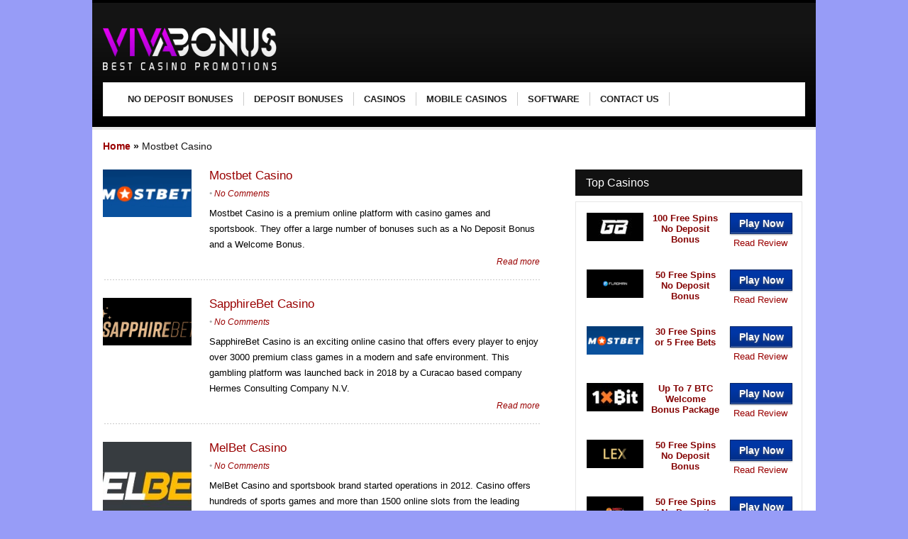

--- FILE ---
content_type: text/html; charset=UTF-8
request_url: https://vivabonus.com/languages/belarusian/
body_size: 21543
content:
<!DOCTYPE html>
<!--[if IE 7]>
<html class="ie ie7" lang="en-US">
<![endif]-->
<!--[if IE 8]>
<html class="ie ie8" lang="en-US">
<![endif]-->
<!--[if !(IE 7) | !(IE 8)  ]><!-->
<html lang="en-US">
<!--<![endif]-->
<head><meta charset="UTF-8"><script>if(navigator.userAgent.match(/MSIE|Internet Explorer/i)||navigator.userAgent.match(/Trident\/7\..*?rv:11/i)){var href=document.location.href;if(!href.match(/[?&]nowprocket/)){if(href.indexOf("?")==-1){if(href.indexOf("#")==-1){document.location.href=href+"?nowprocket=1"}else{document.location.href=href.replace("#","?nowprocket=1#")}}else{if(href.indexOf("#")==-1){document.location.href=href+"&nowprocket=1"}else{document.location.href=href.replace("#","&nowprocket=1#")}}}}</script><script>(()=>{class RocketLazyLoadScripts{constructor(){this.v="2.0.4",this.userEvents=["keydown","keyup","mousedown","mouseup","mousemove","mouseover","mouseout","touchmove","touchstart","touchend","touchcancel","wheel","click","dblclick","input"],this.attributeEvents=["onblur","onclick","oncontextmenu","ondblclick","onfocus","onmousedown","onmouseenter","onmouseleave","onmousemove","onmouseout","onmouseover","onmouseup","onmousewheel","onscroll","onsubmit"]}async t(){this.i(),this.o(),/iP(ad|hone)/.test(navigator.userAgent)&&this.h(),this.u(),this.l(this),this.m(),this.k(this),this.p(this),this._(),await Promise.all([this.R(),this.L()]),this.lastBreath=Date.now(),this.S(this),this.P(),this.D(),this.O(),this.M(),await this.C(this.delayedScripts.normal),await this.C(this.delayedScripts.defer),await this.C(this.delayedScripts.async),await this.T(),await this.F(),await this.j(),await this.A(),window.dispatchEvent(new Event("rocket-allScriptsLoaded")),this.everythingLoaded=!0,this.lastTouchEnd&&await new Promise(t=>setTimeout(t,500-Date.now()+this.lastTouchEnd)),this.I(),this.H(),this.U(),this.W()}i(){this.CSPIssue=sessionStorage.getItem("rocketCSPIssue"),document.addEventListener("securitypolicyviolation",t=>{this.CSPIssue||"script-src-elem"!==t.violatedDirective||"data"!==t.blockedURI||(this.CSPIssue=!0,sessionStorage.setItem("rocketCSPIssue",!0))},{isRocket:!0})}o(){window.addEventListener("pageshow",t=>{this.persisted=t.persisted,this.realWindowLoadedFired=!0},{isRocket:!0}),window.addEventListener("pagehide",()=>{this.onFirstUserAction=null},{isRocket:!0})}h(){let t;function e(e){t=e}window.addEventListener("touchstart",e,{isRocket:!0}),window.addEventListener("touchend",function i(o){o.changedTouches[0]&&t.changedTouches[0]&&Math.abs(o.changedTouches[0].pageX-t.changedTouches[0].pageX)<10&&Math.abs(o.changedTouches[0].pageY-t.changedTouches[0].pageY)<10&&o.timeStamp-t.timeStamp<200&&(window.removeEventListener("touchstart",e,{isRocket:!0}),window.removeEventListener("touchend",i,{isRocket:!0}),"INPUT"===o.target.tagName&&"text"===o.target.type||(o.target.dispatchEvent(new TouchEvent("touchend",{target:o.target,bubbles:!0})),o.target.dispatchEvent(new MouseEvent("mouseover",{target:o.target,bubbles:!0})),o.target.dispatchEvent(new PointerEvent("click",{target:o.target,bubbles:!0,cancelable:!0,detail:1,clientX:o.changedTouches[0].clientX,clientY:o.changedTouches[0].clientY})),event.preventDefault()))},{isRocket:!0})}q(t){this.userActionTriggered||("mousemove"!==t.type||this.firstMousemoveIgnored?"keyup"===t.type||"mouseover"===t.type||"mouseout"===t.type||(this.userActionTriggered=!0,this.onFirstUserAction&&this.onFirstUserAction()):this.firstMousemoveIgnored=!0),"click"===t.type&&t.preventDefault(),t.stopPropagation(),t.stopImmediatePropagation(),"touchstart"===this.lastEvent&&"touchend"===t.type&&(this.lastTouchEnd=Date.now()),"click"===t.type&&(this.lastTouchEnd=0),this.lastEvent=t.type,t.composedPath&&t.composedPath()[0].getRootNode()instanceof ShadowRoot&&(t.rocketTarget=t.composedPath()[0]),this.savedUserEvents.push(t)}u(){this.savedUserEvents=[],this.userEventHandler=this.q.bind(this),this.userEvents.forEach(t=>window.addEventListener(t,this.userEventHandler,{passive:!1,isRocket:!0})),document.addEventListener("visibilitychange",this.userEventHandler,{isRocket:!0})}U(){this.userEvents.forEach(t=>window.removeEventListener(t,this.userEventHandler,{passive:!1,isRocket:!0})),document.removeEventListener("visibilitychange",this.userEventHandler,{isRocket:!0}),this.savedUserEvents.forEach(t=>{(t.rocketTarget||t.target).dispatchEvent(new window[t.constructor.name](t.type,t))})}m(){const t="return false",e=Array.from(this.attributeEvents,t=>"data-rocket-"+t),i="["+this.attributeEvents.join("],[")+"]",o="[data-rocket-"+this.attributeEvents.join("],[data-rocket-")+"]",s=(e,i,o)=>{o&&o!==t&&(e.setAttribute("data-rocket-"+i,o),e["rocket"+i]=new Function("event",o),e.setAttribute(i,t))};new MutationObserver(t=>{for(const n of t)"attributes"===n.type&&(n.attributeName.startsWith("data-rocket-")||this.everythingLoaded?n.attributeName.startsWith("data-rocket-")&&this.everythingLoaded&&this.N(n.target,n.attributeName.substring(12)):s(n.target,n.attributeName,n.target.getAttribute(n.attributeName))),"childList"===n.type&&n.addedNodes.forEach(t=>{if(t.nodeType===Node.ELEMENT_NODE)if(this.everythingLoaded)for(const i of[t,...t.querySelectorAll(o)])for(const t of i.getAttributeNames())e.includes(t)&&this.N(i,t.substring(12));else for(const e of[t,...t.querySelectorAll(i)])for(const t of e.getAttributeNames())this.attributeEvents.includes(t)&&s(e,t,e.getAttribute(t))})}).observe(document,{subtree:!0,childList:!0,attributeFilter:[...this.attributeEvents,...e]})}I(){this.attributeEvents.forEach(t=>{document.querySelectorAll("[data-rocket-"+t+"]").forEach(e=>{this.N(e,t)})})}N(t,e){const i=t.getAttribute("data-rocket-"+e);i&&(t.setAttribute(e,i),t.removeAttribute("data-rocket-"+e))}k(t){Object.defineProperty(HTMLElement.prototype,"onclick",{get(){return this.rocketonclick||null},set(e){this.rocketonclick=e,this.setAttribute(t.everythingLoaded?"onclick":"data-rocket-onclick","this.rocketonclick(event)")}})}S(t){function e(e,i){let o=e[i];e[i]=null,Object.defineProperty(e,i,{get:()=>o,set(s){t.everythingLoaded?o=s:e["rocket"+i]=o=s}})}e(document,"onreadystatechange"),e(window,"onload"),e(window,"onpageshow");try{Object.defineProperty(document,"readyState",{get:()=>t.rocketReadyState,set(e){t.rocketReadyState=e},configurable:!0}),document.readyState="loading"}catch(t){console.log("WPRocket DJE readyState conflict, bypassing")}}l(t){this.originalAddEventListener=EventTarget.prototype.addEventListener,this.originalRemoveEventListener=EventTarget.prototype.removeEventListener,this.savedEventListeners=[],EventTarget.prototype.addEventListener=function(e,i,o){o&&o.isRocket||!t.B(e,this)&&!t.userEvents.includes(e)||t.B(e,this)&&!t.userActionTriggered||e.startsWith("rocket-")||t.everythingLoaded?t.originalAddEventListener.call(this,e,i,o):(t.savedEventListeners.push({target:this,remove:!1,type:e,func:i,options:o}),"mouseenter"!==e&&"mouseleave"!==e||t.originalAddEventListener.call(this,e,t.savedUserEvents.push,o))},EventTarget.prototype.removeEventListener=function(e,i,o){o&&o.isRocket||!t.B(e,this)&&!t.userEvents.includes(e)||t.B(e,this)&&!t.userActionTriggered||e.startsWith("rocket-")||t.everythingLoaded?t.originalRemoveEventListener.call(this,e,i,o):t.savedEventListeners.push({target:this,remove:!0,type:e,func:i,options:o})}}J(t,e){this.savedEventListeners=this.savedEventListeners.filter(i=>{let o=i.type,s=i.target||window;return e!==o||t!==s||(this.B(o,s)&&(i.type="rocket-"+o),this.$(i),!1)})}H(){EventTarget.prototype.addEventListener=this.originalAddEventListener,EventTarget.prototype.removeEventListener=this.originalRemoveEventListener,this.savedEventListeners.forEach(t=>this.$(t))}$(t){t.remove?this.originalRemoveEventListener.call(t.target,t.type,t.func,t.options):this.originalAddEventListener.call(t.target,t.type,t.func,t.options)}p(t){let e;function i(e){return t.everythingLoaded?e:e.split(" ").map(t=>"load"===t||t.startsWith("load.")?"rocket-jquery-load":t).join(" ")}function o(o){function s(e){const s=o.fn[e];o.fn[e]=o.fn.init.prototype[e]=function(){return this[0]===window&&t.userActionTriggered&&("string"==typeof arguments[0]||arguments[0]instanceof String?arguments[0]=i(arguments[0]):"object"==typeof arguments[0]&&Object.keys(arguments[0]).forEach(t=>{const e=arguments[0][t];delete arguments[0][t],arguments[0][i(t)]=e})),s.apply(this,arguments),this}}if(o&&o.fn&&!t.allJQueries.includes(o)){const e={DOMContentLoaded:[],"rocket-DOMContentLoaded":[]};for(const t in e)document.addEventListener(t,()=>{e[t].forEach(t=>t())},{isRocket:!0});o.fn.ready=o.fn.init.prototype.ready=function(i){function s(){parseInt(o.fn.jquery)>2?setTimeout(()=>i.bind(document)(o)):i.bind(document)(o)}return"function"==typeof i&&(t.realDomReadyFired?!t.userActionTriggered||t.fauxDomReadyFired?s():e["rocket-DOMContentLoaded"].push(s):e.DOMContentLoaded.push(s)),o([])},s("on"),s("one"),s("off"),t.allJQueries.push(o)}e=o}t.allJQueries=[],o(window.jQuery),Object.defineProperty(window,"jQuery",{get:()=>e,set(t){o(t)}})}P(){const t=new Map;document.write=document.writeln=function(e){const i=document.currentScript,o=document.createRange(),s=i.parentElement;let n=t.get(i);void 0===n&&(n=i.nextSibling,t.set(i,n));const c=document.createDocumentFragment();o.setStart(c,0),c.appendChild(o.createContextualFragment(e)),s.insertBefore(c,n)}}async R(){return new Promise(t=>{this.userActionTriggered?t():this.onFirstUserAction=t})}async L(){return new Promise(t=>{document.addEventListener("DOMContentLoaded",()=>{this.realDomReadyFired=!0,t()},{isRocket:!0})})}async j(){return this.realWindowLoadedFired?Promise.resolve():new Promise(t=>{window.addEventListener("load",t,{isRocket:!0})})}M(){this.pendingScripts=[];this.scriptsMutationObserver=new MutationObserver(t=>{for(const e of t)e.addedNodes.forEach(t=>{"SCRIPT"!==t.tagName||t.noModule||t.isWPRocket||this.pendingScripts.push({script:t,promise:new Promise(e=>{const i=()=>{const i=this.pendingScripts.findIndex(e=>e.script===t);i>=0&&this.pendingScripts.splice(i,1),e()};t.addEventListener("load",i,{isRocket:!0}),t.addEventListener("error",i,{isRocket:!0}),setTimeout(i,1e3)})})})}),this.scriptsMutationObserver.observe(document,{childList:!0,subtree:!0})}async F(){await this.X(),this.pendingScripts.length?(await this.pendingScripts[0].promise,await this.F()):this.scriptsMutationObserver.disconnect()}D(){this.delayedScripts={normal:[],async:[],defer:[]},document.querySelectorAll("script[type$=rocketlazyloadscript]").forEach(t=>{t.hasAttribute("data-rocket-src")?t.hasAttribute("async")&&!1!==t.async?this.delayedScripts.async.push(t):t.hasAttribute("defer")&&!1!==t.defer||"module"===t.getAttribute("data-rocket-type")?this.delayedScripts.defer.push(t):this.delayedScripts.normal.push(t):this.delayedScripts.normal.push(t)})}async _(){await this.L();let t=[];document.querySelectorAll("script[type$=rocketlazyloadscript][data-rocket-src]").forEach(e=>{let i=e.getAttribute("data-rocket-src");if(i&&!i.startsWith("data:")){i.startsWith("//")&&(i=location.protocol+i);try{const o=new URL(i).origin;o!==location.origin&&t.push({src:o,crossOrigin:e.crossOrigin||"module"===e.getAttribute("data-rocket-type")})}catch(t){}}}),t=[...new Map(t.map(t=>[JSON.stringify(t),t])).values()],this.Y(t,"preconnect")}async G(t){if(await this.K(),!0!==t.noModule||!("noModule"in HTMLScriptElement.prototype))return new Promise(e=>{let i;function o(){(i||t).setAttribute("data-rocket-status","executed"),e()}try{if(navigator.userAgent.includes("Firefox/")||""===navigator.vendor||this.CSPIssue)i=document.createElement("script"),[...t.attributes].forEach(t=>{let e=t.nodeName;"type"!==e&&("data-rocket-type"===e&&(e="type"),"data-rocket-src"===e&&(e="src"),i.setAttribute(e,t.nodeValue))}),t.text&&(i.text=t.text),t.nonce&&(i.nonce=t.nonce),i.hasAttribute("src")?(i.addEventListener("load",o,{isRocket:!0}),i.addEventListener("error",()=>{i.setAttribute("data-rocket-status","failed-network"),e()},{isRocket:!0}),setTimeout(()=>{i.isConnected||e()},1)):(i.text=t.text,o()),i.isWPRocket=!0,t.parentNode.replaceChild(i,t);else{const i=t.getAttribute("data-rocket-type"),s=t.getAttribute("data-rocket-src");i?(t.type=i,t.removeAttribute("data-rocket-type")):t.removeAttribute("type"),t.addEventListener("load",o,{isRocket:!0}),t.addEventListener("error",i=>{this.CSPIssue&&i.target.src.startsWith("data:")?(console.log("WPRocket: CSP fallback activated"),t.removeAttribute("src"),this.G(t).then(e)):(t.setAttribute("data-rocket-status","failed-network"),e())},{isRocket:!0}),s?(t.fetchPriority="high",t.removeAttribute("data-rocket-src"),t.src=s):t.src="data:text/javascript;base64,"+window.btoa(unescape(encodeURIComponent(t.text)))}}catch(i){t.setAttribute("data-rocket-status","failed-transform"),e()}});t.setAttribute("data-rocket-status","skipped")}async C(t){const e=t.shift();return e?(e.isConnected&&await this.G(e),this.C(t)):Promise.resolve()}O(){this.Y([...this.delayedScripts.normal,...this.delayedScripts.defer,...this.delayedScripts.async],"preload")}Y(t,e){this.trash=this.trash||[];let i=!0;var o=document.createDocumentFragment();t.forEach(t=>{const s=t.getAttribute&&t.getAttribute("data-rocket-src")||t.src;if(s&&!s.startsWith("data:")){const n=document.createElement("link");n.href=s,n.rel=e,"preconnect"!==e&&(n.as="script",n.fetchPriority=i?"high":"low"),t.getAttribute&&"module"===t.getAttribute("data-rocket-type")&&(n.crossOrigin=!0),t.crossOrigin&&(n.crossOrigin=t.crossOrigin),t.integrity&&(n.integrity=t.integrity),t.nonce&&(n.nonce=t.nonce),o.appendChild(n),this.trash.push(n),i=!1}}),document.head.appendChild(o)}W(){this.trash.forEach(t=>t.remove())}async T(){try{document.readyState="interactive"}catch(t){}this.fauxDomReadyFired=!0;try{await this.K(),this.J(document,"readystatechange"),document.dispatchEvent(new Event("rocket-readystatechange")),await this.K(),document.rocketonreadystatechange&&document.rocketonreadystatechange(),await this.K(),this.J(document,"DOMContentLoaded"),document.dispatchEvent(new Event("rocket-DOMContentLoaded")),await this.K(),this.J(window,"DOMContentLoaded"),window.dispatchEvent(new Event("rocket-DOMContentLoaded"))}catch(t){console.error(t)}}async A(){try{document.readyState="complete"}catch(t){}try{await this.K(),this.J(document,"readystatechange"),document.dispatchEvent(new Event("rocket-readystatechange")),await this.K(),document.rocketonreadystatechange&&document.rocketonreadystatechange(),await this.K(),this.J(window,"load"),window.dispatchEvent(new Event("rocket-load")),await this.K(),window.rocketonload&&window.rocketonload(),await this.K(),this.allJQueries.forEach(t=>t(window).trigger("rocket-jquery-load")),await this.K(),this.J(window,"pageshow");const t=new Event("rocket-pageshow");t.persisted=this.persisted,window.dispatchEvent(t),await this.K(),window.rocketonpageshow&&window.rocketonpageshow({persisted:this.persisted})}catch(t){console.error(t)}}async K(){Date.now()-this.lastBreath>45&&(await this.X(),this.lastBreath=Date.now())}async X(){return document.hidden?new Promise(t=>setTimeout(t)):new Promise(t=>requestAnimationFrame(t))}B(t,e){return e===document&&"readystatechange"===t||(e===document&&"DOMContentLoaded"===t||(e===window&&"DOMContentLoaded"===t||(e===window&&"load"===t||e===window&&"pageshow"===t)))}static run(){(new RocketLazyLoadScripts).t()}}RocketLazyLoadScripts.run()})();</script>


	<meta name="viewport" content="width=device-width">
	
	
	<link rel="profile" href="https://gmpg.org/xfn/11">
	<link rel="pingback" href="https://vivabonus.com/en/xmlrpc.php">

		<link rel="Shortcut Icon" href="https://vivabonus.com/favicon.ico" type="image/x-icon" />
		<link rel="alternate" type="application/rss+xml" title="ViVaBonus RSS Feed" href="https://vivabonus.com/feed/"> 
	<!--[if lt IE 9]>
	<script src="https://vivabonus.com/en/wp-content/themes/slotstheme/includes/js/html5.js"></script>
	<![endif]-->

	
	<meta name='robots' content='noindex, follow' />

	<!-- This site is optimized with the Yoast SEO plugin v26.7 - https://yoast.com/wordpress/plugins/seo/ -->
	<title>Belarusian - ViVaBonus</title>
<link data-rocket-prefetch href="https://www.googletagmanager.com" rel="dns-prefetch">
<link data-rocket-prefetch href="https://code.jquery.com" rel="dns-prefetch">
<style id="wpr-usedcss">img:is([sizes=auto i],[sizes^="auto," i]){contain-intrinsic-size:3000px 1500px}:root{--wp-block-synced-color:#7a00df;--wp-block-synced-color--rgb:122,0,223;--wp-bound-block-color:var(--wp-block-synced-color);--wp-editor-canvas-background:#ddd;--wp-admin-theme-color:#007cba;--wp-admin-theme-color--rgb:0,124,186;--wp-admin-theme-color-darker-10:#006ba1;--wp-admin-theme-color-darker-10--rgb:0,107,160.5;--wp-admin-theme-color-darker-20:#005a87;--wp-admin-theme-color-darker-20--rgb:0,90,135;--wp-admin-border-width-focus:2px}@media (min-resolution:192dpi){:root{--wp-admin-border-width-focus:1.5px}}:root{--wp--preset--font-size--normal:16px;--wp--preset--font-size--huge:42px}html :where(.has-border-color){border-style:solid}html :where([style*=border-top-color]){border-top-style:solid}html :where([style*=border-right-color]){border-right-style:solid}html :where([style*=border-bottom-color]){border-bottom-style:solid}html :where([style*=border-left-color]){border-left-style:solid}html :where([style*=border-width]){border-style:solid}html :where([style*=border-top-width]){border-top-style:solid}html :where([style*=border-right-width]){border-right-style:solid}html :where([style*=border-bottom-width]){border-bottom-style:solid}html :where([style*=border-left-width]){border-left-style:solid}html :where(img[class*=wp-image-]){height:auto;max-width:100%}:where(figure){margin:0 0 1em}html :where(.is-position-sticky){--wp-admin--admin-bar--position-offset:var(--wp-admin--admin-bar--height,0px)}@media screen and (max-width:600px){html :where(.is-position-sticky){--wp-admin--admin-bar--position-offset:0px}}article,aside,footer,header,main,nav,section{display:block}video{display:inline-block}[hidden],template{display:none}html{font-family:sans-serif}a{background:0 0}a:focus{outline:dotted thin}a:active,a:hover{outline:0}strong{font-weight:700}code{font-family:monospace,serif;font-size:1em}img{border:0}svg:not(:root){overflow:hidden}fieldset{border:1px solid silver;margin:0 2px;padding:.35em .625em .75em}button,input,select,textarea{font-family:inherit;font-size:100%;margin:0}button,input{line-height:normal}button,select{text-transform:none}button,html input[type=button],input[type=submit]{cursor:pointer}button[disabled],html input[disabled]{cursor:default}input[type=checkbox],input[type=radio]{box-sizing:border-box;padding:0}textarea{overflow:auto;vertical-align:top}table{border-collapse:collapse;border-spacing:0}body{margin:0}button::-moz-focus-inner,input::-moz-focus-inner{border:0;padding:0}html{font-size:10px}a{color:#046cb6;text-decoration:none}a:hover{color:#999}ol,ul{margin:0;padding:0}p{margin:0 0 20px;padding:0}span.hilite{color:#ce3e06}h3{color:#444;font-weight:700;line-height:1.1em;margin:0 0 20px}h3{font-size:1.6em;font-weight:400}#outerwrap{width:1020px;overflow:hidden;margin:0 auto}.wrap{overflow:hidden;margin:0 auto}a.visbutton{background:#71b410;color:#fff!important;line-height:1em;padding:7px 15px;border-width:1px;border-style:solid;text-align:center;text-shadow:0 1px 3px #666;text-decoration:none!important;box-shadow:0 -1px 0 rgba(255,255,255,.3) inset,0 1px 2px rgba(0,0,0,.33);display:inline-block;margin:0 .5em;border-color:#6aab0d;font-weight:600;font-size:14px!important}a.visbutton.orange{border-color:#ae3e12}a.visbutton.size2{width:80px;margin:0 0 5px;padding:7px 3px}a.visbutton.lg{padding:12px 0;font-weight:700;margin:0;width:150px;font-size:16px!important;text-transform:uppercase}a.visbutton.sm{padding:5px 10px;font-weight:700;font-size:11px!important;margin:5px auto 0}a.visbutton.cent{margin:0 auto;text-align:center;display:block}a.visbutton:active,a.visbutton:hover,a.visbutton:visited{opacity:.85000002384185791015625;box-shadow:none}.articleexcerpt{margin-bottom:25px;padding:0 0 15px 150px;background:url(https://vivabonus.com/en/wp-content/themes/slotstheme/images/slotlist_border.png) bottom repeat-x;overflow:hidden;line-height:1.7em;position:relative}.articleexcerpt p{margin:0 0 2px}.articleexcerpt p.rmore{margin:0;float:right;font-style:italic;font-size:.9em}.articleexcerpt .thumb{position:absolute;left:0;padding-bottom:15px}.articleexcerpt h3{margin:0 0 5px;font-size:1.3em}.bylines{color:#ababab;font-size:12px;margin:0 0 6px;font-style:italic}.clearboth{clear:both}.breadcrumb{padding:15px 15px 0;font-size:10px;color:#666;font-weight:700}.current_crumb{font-weight:400}img.alignnone{margin:5px 0}.main-content img[class*=align]{height:auto;max-width:100%}header.main-header{padding:15px;overflow:hidden;background:#0488b8;border-top:4px solid #057da9;border-bottom:4px solid #e9e9e9}.header-logo{float:left;padding:0 20px 15px 0}.headerwidgets{overflow:hidden;padding:0 0 15px}.headerwidgets .widget{float:right;padding:5px}.headerwidgets .bannerwidget{float:right;padding:5px}.header-logo a,.header-logo a:visited{color:#fff}.header-logo a:hover{color:#eee}nav.navbar{overflow:hidden;background:#fff;border:1px solid #eee;clear:both;padding:0 20px}.nav{display:block;width:100%;margin:0}.nav,.nav ul{line-height:46px;margin:0;padding:0;list-style:none}.nav li span{border-right:1px solid #ccc;line-height:18px;padding:2px 14px}.nav li li span{border:0}.nav li{float:left;font-size:1.3em;margin:0;font-weight:700;text-transform:uppercase}.nav li a,.nav li a:visited{display:block;color:#424242}.nav li a:active,.nav li a:hover,.nav li:active,.nav li:hover{color:#046cb6}.nav li ul{position:absolute;left:-999em;width:180px;margin:0;line-height:18px;z-index:5;background:#1db4db;padding:5px 15px 15px;border-top:1px solid #fff}.nav li li{width:180px;margin:0;font-size:1em;font-weight:400;border-bottom:1px solid #eee;border-right:0}.nav li li span{padding:2px 0}.nav li li a,.nav li li a:visited{display:block;color:#fff;text-transform:none;padding:6px 0}.nav li li a:active,.nav li li a:hover,.nav li li:active,.nav li li:hover{background:0}.nav li li li:hover ul,.nav li li:hover ul,.nav li:hover ul{left:auto}.nav li li ul{margin:-32px 0 0 180px;visibility:hidden}.nav li li:hover ul{visibility:visible}.nav li li a:hover,.nav li li li a:hover{color:#111}.selectnav{display:none}.container{background:#fff;overflow:hidden;width:100%}.main-content{background:#fff;float:left;width:616px;padding:25px 25px 25px 15px;font-size:1.3em;line-height:1.7em}.main-content ul{padding:0 0 4px 8px}.main-content ul li{line-height:1.2em;padding:0 0 0 19px;text-indent:-1px;margin-bottom:12px;list-style:none}.main-content ol{padding:0 0 9px 32px}.main-content ol li{line-height:1.2em;padding:0;margin-bottom:7px;list-style:decimal}ul.features{padding:0 162px 6px 25px;margin:0}ul.features li{list-style:url(https://vivabonus.com/en/wp-content/themes/slotstheme/images/featbullet.png);margin:0 0 12px;padding:0}.sidebar{float:left;padding:25px 15px 15px 25px;width:320px;font-size:1.3em;background:#fff}.sidebar h3{font-size:1.6em;margin-bottom:20px}.sidebar ul{padding:15px 15px 1px 30px;border:1px solid #e6e6e6}.sidebar li{line-height:1.2em;padding:0;text-indent:-1px;margin-bottom:14px;list-style:disc}.sidebar ol{margin:0;padding:5px 0 15px 25px}.sidebar ol li{list-style:decimal;margin:0 0 10px}.sidebar .bannerwidget{display:block;margin:0 auto 25px;float:none;text-align:center}.tagcloud,.textwidget{margin-bottom:0}.sidebar .widget{margin-bottom:25px}.searchform{margin:0;overflow:hidden}.searchinput{background:#f5f5f5;border:1px solid #b3b3b3;color:#a8a8a8;padding:8px;margin:0;width:200px;display:block;float:left}.searchsubmit{background:#71b410;color:#fff!important;line-height:33px!important;padding:0 20px;height:33px;border-width:1px;border-style:solid;text-align:center;text-shadow:1px 0 0 rgba(0,0,0,.3);text-decoration:none!important;box-shadow:0 -1px 0 rgba(255,255,255,.3) inset,0 1px 2px rgba(0,0,0,.33);display:inline-block;margin:0 0 0 10px;border-color:#6aab0d;font-weight:600;font-size:14px!important;float:left}.searchsubmit:hover{opacity:.800000011920928955078125;color:#fff!important;text-decoration:none;cursor:pointer}.casinoswidget{border:1px solid #e6e6e6}.casinorow{overflow:hidden;border-bottom:#e6e6e6;padding:15px}.casinorow .logo{float:left;width:80px;text-align:center}.casinorow .bonus{float:left;width:98px;margin-left:10px;text-align:center;font-weight:700}.casinorow .visit{float:right;width:86px;text-align:center}.featwidget{padding:15px;border:1px solid #e6e6e6}.featwidget .logo{margin-bottom:8px;margin:0 auto;text-align:center;display:block}.featwidget span.bonus{display:block;text-align:center;margin:0 0 8px;font-size:1.4em;font-weight:700}.featwidget span.summary{display:block;margin:0 0 15px}.featwidget .top{margin:10px 0}footer.main-footer{background:#191919;font-size:1.1em;margin:0 auto;color:#8c8e8d;border-top:1px solid #e2e2e2;padding:0 15px}.bottom-footer a,.bottom-footer a:visited,.main-footer a,.main-footer a:visited{color:#bfbfbf;text-decoration:none}.bottom-footer a:hover,.main-footer a:hover{color:#bfbfbf;text-decoration:underline}.footerwidget h3{margin:0 0 8px;font-size:12px;color:#eee;text-transform:uppercase}.main-footer .widgetarea{overflow:hidden;padding:20px 0}.footerwidget{width:21%;padding:10px 2%;float:left}.footerwidget ul{padding:10px 5px 0 0}.footerwidget li{line-height:1.2em;padding:0;text-indent:0;margin-bottom:9px;list-style:none}footer.bottom-footer{padding:20px 15px;overflow:hidden;background:#111;border-top:1px solid #333;color:#8c8e8d;text-align:center;font-size:1.1em}@media screen and (min-width:481px) and (max-width:768px){#outerwrap,.container,.wrap{width:100%}.headerwidgets .bannerwidget img{width:100%}#sidebar1{display:none}.main-content{float:none;width:94%;padding:25px 3%}.header-logo{float:none;margin:0 auto;text-align:center;width:96%;padding:0 2% 5px 0}nav.navbar{float:none;padding:0}.js #nav{display:none}.js .selectnav{display:block}.js .selectnav{display:block;width:97%;margin:5px 1.5%;padding:3px 10px;font-size:14px;color:#333;text-transform:uppercase;background:#f5f5f5;border:2px solid #e6e6e6}.main-footer .widgetarea{width:96%;float:none;padding:0 2%;margin-bottom:20px}.footerwidget{width:42%;padding-top:10px;padding-bottom:10px;float:left}}@media screen and (min-width:1px) and (max-width:480px){#outerwrap,.container,.wrap{width:100%}.headerwidgets .bannerwidget img{width:100%}#sidebar1{display:none}.main-content{float:none;width:92%;padding:25px 4%}.header-logo{float:none;margin:0 auto;text-align:center;width:96%;padding:0 2% 5px 0}nav.navbar{float:none;padding:0}.js #nav{display:none}.js .selectnav{display:block}.js .selectnav{display:block;width:97%;margin:5px 1.5%;padding:3px 10px;font-size:16px;color:#333;text-transform:uppercase;background:#f5f5f5;font-weight:700;border:2px solid #e6e6e6}.articleexcerpt{padding:0 0 15px}.articleexcerpt .thumb{position:inherit;padding:4px 4px 12px;margin:0 auto 8px;float:none;text-align:center;display:block}.articleexcerpt .articleimg{text-align:center;display:block;margin:0 auto 8px}.articleexcerpt h3{clear:both}ul.features{padding:0 0 6px 25px;margin:0}.main-footer .widgetarea{width:95%;float:none;padding:0 2.5%;margin-bottom:20px}.footerwidget{width:100%;padding:15px 0;float:none}}header.main-header{background:#111;border-top:4px solid #000}.searchsubmit,a.visbutton{background:#0036a5;border-color:#03256a}a.visbutton.orange{background:#009507;border-color:#028a09}.custom{background-repeat:no-repeat}.custom{background-position:center top;background-attachment:fixed;background-size:cover}body{background:#979cf7}a{color:#900}h3{color:#111}span.hilite{color:#850303}header.main-header{background:#111;background-image:-moz-linear-gradient(top,#141414 25%,#000 100%);background-image:-webkit-linear-gradient(top,#141414 25%,#000 100%);border-top:4px solid #000}.nav li a,.nav li a:visited{display:block;color:#222}.nav li a:active,.nav li a:hover,.nav li:active,.nav li:hover{color:#900}.nav li ul{background:#111}.nav li li{border-bottom:1px solid #333}.nav li li a:hover,.nav li li li a:hover{color:#eee}.searchsubmit,a.visbutton{background:#0036a5;background-image:-moz-linear-gradient(top,#0036a5 33%,#032e87 100%);background-image:-webkit-linear-gradient(top,#0036a5 33%,#032e87 100%);border-color:#03256a}a.visbutton.orange{background:#009507;border-color:#028a09;background-image:-moz-linear-gradient(top,#11b419 33%,#009507 100%);background-image:-webkit-linear-gradient(top,#11b419 33%,#009507 100%)}.sidebar h3{font-size:16px;margin-bottom:8px;padding:10px 15px;color:#fff;background:#111}footer.main-footer{background:#080808}footer.bottom-footer{background:#000;border-top:1px solid #111}.breadcrumb{font-size:14px;color:#171616}footer.bottom-footer{font-size:1.4em}.bottom-footer a,.bottom-footer a:visited,.main-footer a,.main-footer a:visited{font-size:14px;padding-bottom:17px;padding-top:17px}.header-logo img{width:250px;padding-top:20px}</style><link rel="preload" data-rocket-preload as="image" href="https://vivabonus.com/en/wp-content/uploads/2019/11/Melbet_LOGO_VB-150x146.jpg" fetchpriority="high">
	<meta property="og:locale" content="en_US" />
	<meta property="og:type" content="article" />
	<meta property="og:title" content="Belarusian - ViVaBonus" />
	<meta property="og:url" content="https://vivabonus.com/languages/belarusian/" />
	<meta property="og:site_name" content="ViVaBonus" />
	<meta name="twitter:card" content="summary_large_image" />
	<script type="application/ld+json" class="yoast-schema-graph">{"@context":"https://schema.org","@graph":[{"@type":"CollectionPage","@id":"https://vivabonus.com/languages/belarusian/","url":"https://vivabonus.com/languages/belarusian/","name":"Belarusian - ViVaBonus","isPartOf":{"@id":"https://vivabonus.com/#website"},"primaryImageOfPage":{"@id":"https://vivabonus.com/languages/belarusian/#primaryimage"},"image":{"@id":"https://vivabonus.com/languages/belarusian/#primaryimage"},"thumbnailUrl":"https://vivabonus.com/en/wp-content/uploads/2024/02/mostbet-casino-logo-review.png","breadcrumb":{"@id":"https://vivabonus.com/languages/belarusian/#breadcrumb"},"inLanguage":"en-US"},{"@type":"ImageObject","inLanguage":"en-US","@id":"https://vivabonus.com/languages/belarusian/#primaryimage","url":"https://vivabonus.com/en/wp-content/uploads/2024/02/mostbet-casino-logo-review.png","contentUrl":"https://vivabonus.com/en/wp-content/uploads/2024/02/mostbet-casino-logo-review.png","width":165,"height":80,"caption":"Mostbet Casino Logo Review"},{"@type":"BreadcrumbList","@id":"https://vivabonus.com/languages/belarusian/#breadcrumb","itemListElement":[{"@type":"ListItem","position":1,"name":"Home","item":"https://vivabonus.com/"},{"@type":"ListItem","position":2,"name":"Belarusian"}]},{"@type":"WebSite","@id":"https://vivabonus.com/#website","url":"https://vivabonus.com/","name":"ViVaBonus","description":"Best Casino Bonuses in the World","publisher":{"@id":"https://vivabonus.com/#organization"},"potentialAction":[{"@type":"SearchAction","target":{"@type":"EntryPoint","urlTemplate":"https://vivabonus.com/?s={search_term_string}"},"query-input":{"@type":"PropertyValueSpecification","valueRequired":true,"valueName":"search_term_string"}}],"inLanguage":"en-US"},{"@type":"Organization","@id":"https://vivabonus.com/#organization","name":"ViVaBonus","url":"https://vivabonus.com/","logo":{"@type":"ImageObject","inLanguage":"en-US","@id":"https://vivabonus.com/#/schema/logo/image/","url":"https://vivabonus.com/en/wp-content/uploads/2015/07/Logo_viva.jpg","contentUrl":"https://vivabonus.com/en/wp-content/uploads/2015/07/Logo_viva.jpg","width":266,"height":89,"caption":"ViVaBonus"},"image":{"@id":"https://vivabonus.com/#/schema/logo/image/"}}]}</script>
	<!-- / Yoast SEO plugin. -->


<link rel='dns-prefetch' href='//www.googletagmanager.com' />

<style id='wp-img-auto-sizes-contain-inline-css' type='text/css'></style>
<style id='wp-block-library-inline-css' type='text/css'></style>
<style id='classic-theme-styles-inline-css' type='text/css'></style>






<!-- Google tag (gtag.js) snippet added by Site Kit -->
<!-- Google Analytics snippet added by Site Kit -->
<script type="rocketlazyloadscript" data-rocket-type="text/javascript" data-rocket-src="https://www.googletagmanager.com/gtag/js?id=G-CS7NSE2HCJ" id="google_gtagjs-js" async></script>
<script type="rocketlazyloadscript" data-rocket-type="text/javascript" id="google_gtagjs-js-after">
/* <![CDATA[ */
window.dataLayer = window.dataLayer || [];function gtag(){dataLayer.push(arguments);}
gtag("set","linker",{"domains":["vivabonus.com"]});
gtag("js", new Date());
gtag("set", "developer_id.dZTNiMT", true);
gtag("config", "G-CS7NSE2HCJ");
//# sourceURL=google_gtagjs-js-after
/* ]]> */
</script>
<meta name="generator" content="Site Kit by Google 1.168.0" />		<style type="text/css" id="wp-custom-css"></style>
		<noscript><style id="rocket-lazyload-nojs-css">.rll-youtube-player, [data-lazy-src]{display:none !important;}</style></noscript><style id="rocket-lazyrender-inline-css">[data-wpr-lazyrender] {content-visibility: auto;}</style><meta name="generator" content="WP Rocket 3.20.3" data-wpr-features="wpr_remove_unused_css wpr_delay_js wpr_defer_js wpr_minify_js wpr_lazyload_images wpr_preconnect_external_domains wpr_automatic_lazy_rendering wpr_oci wpr_image_dimensions wpr_minify_css wpr_preload_links wpr_host_fonts_locally wpr_desktop" /></head>


<body data-rsssl=1 class="archive tax-language-tags term-belarusian term-1298 wp-theme-slotstheme custom rightside">

<div  id="outerwrap">

	<header  class="main-header" role="banner">

	<div  class="wrap">
	
  		<div class="header-logo">
		
		   		<a title="ViVaBonus" href="https://vivabonus.com">
   		<img width="296" height="60" alt="ViVaBonus" src="https://vivabonus.com/en/wp-content/uploads/2014/09/VivaBonus3.png" /></a>
  		  		</div><!--.header-logo-->


			<div class="headerwidgets">
			<div  class="wrap">
			             
<div class="bannerwidget">
                                    </div>
             
        			</div>
		</div><!--.Widgets Heading-->
	
		<nav class="navbar" role="navigation">

		<ul id="nav" class="nav"><li id="menu-item-29586" class="menu-item menu-item-type-taxonomy menu-item-object-category menu-item-29586"><a href="https://vivabonus.com/category/no-deposit-bonuses/"><span>No Deposit Bonuses</span></a></li>
<li id="menu-item-42" class="menu-item menu-item-type-post_type menu-item-object-page menu-item-42"><a href="https://vivabonus.com/the-best-casino-bonuses/deposit-bonuses/"><span>Deposit Bonuses</span></a></li>
<li id="menu-item-37" class="menu-item menu-item-type-post_type menu-item-object-page menu-item-has-children menu-item-37"><a href="https://vivabonus.com/best-online-casinos/"><span>Casinos</span></a>
<ul class="sub-menu">
	<li id="menu-item-112" class="menu-item menu-item-type-post_type menu-item-object-page menu-item-112"><a href="https://vivabonus.com/best-online-casinos/all-casinos/"><span>All Casinos</span></a></li>
	<li id="menu-item-110" class="menu-item menu-item-type-post_type menu-item-object-page menu-item-110"><a href="https://vivabonus.com/best-online-casinos/uk-casinos/"><span>UK Casinos</span></a></li>
	<li id="menu-item-109" class="menu-item menu-item-type-post_type menu-item-object-page menu-item-109"><a href="https://vivabonus.com/best-online-casinos/scandinavian/"><span>Scandinavian</span></a></li>
	<li id="menu-item-108" class="menu-item menu-item-type-post_type menu-item-object-page menu-item-108"><a href="https://vivabonus.com/best-online-casinos/best-australian-casinos/"><span>Australian</span></a></li>
	<li id="menu-item-107" class="menu-item menu-item-type-post_type menu-item-object-page menu-item-107"><a href="https://vivabonus.com/best-online-casinos/instant-play/"><span>Instant Play</span></a></li>
	<li id="menu-item-106" class="menu-item menu-item-type-post_type menu-item-object-page menu-item-106"><a href="https://vivabonus.com/best-online-casinos/download-casino/"><span>Download Casinos</span></a></li>
	<li id="menu-item-2908" class="menu-item menu-item-type-post_type menu-item-object-page menu-item-2908"><a href="https://vivabonus.com/best-online-casinos/bitcoin-casinos/"><span>Bitcoin Casinos</span></a></li>
</ul>
</li>
<li id="menu-item-38" class="menu-item menu-item-type-post_type menu-item-object-page menu-item-has-children menu-item-38"><a href="https://vivabonus.com/mobile-casino/"><span>Mobile Casinos</span></a>
<ul class="sub-menu">
	<li id="menu-item-81" class="menu-item menu-item-type-post_type menu-item-object-page menu-item-81"><a href="https://vivabonus.com/mobile-casino/best-android-mobile-casinos/"><span>Android Mobile</span></a></li>
	<li id="menu-item-80" class="menu-item menu-item-type-post_type menu-item-object-page menu-item-80"><a href="https://vivabonus.com/mobile-casino/apple/"><span>Apple Mobile</span></a></li>
</ul>
</li>
<li id="menu-item-91" class="menu-item menu-item-type-post_type menu-item-object-page menu-item-has-children menu-item-91"><a href="https://vivabonus.com/casino-software/"><span>SOFTWARE</span></a>
<ul class="sub-menu">
	<li id="menu-item-74" class="menu-item menu-item-type-post_type menu-item-object-page menu-item-74"><a href="https://vivabonus.com/casino-software/netent-games/"><span>NetEnt</span></a></li>
	<li id="menu-item-77" class="menu-item menu-item-type-post_type menu-item-object-page menu-item-77"><a href="https://vivabonus.com/casino-software/microgaming/"><span>Microgaming</span></a></li>
	<li id="menu-item-78" class="menu-item menu-item-type-post_type menu-item-object-page menu-item-78"><a href="https://vivabonus.com/casino-software/playtech-games/"><span>Playtech</span></a></li>
	<li id="menu-item-87" class="menu-item menu-item-type-post_type menu-item-object-page menu-item-87"><a href="https://vivabonus.com/casino-software/betsoft/"><span>Betsoft</span></a></li>
	<li id="menu-item-2082" class="menu-item menu-item-type-post_type menu-item-object-page menu-item-2082"><a href="https://vivabonus.com/casino-software/cryptologic-games/"><span>Cryptologic</span></a></li>
	<li id="menu-item-1997" class="menu-item menu-item-type-post_type menu-item-object-page menu-item-1997"><a href="https://vivabonus.com/casino-software/rival-games/"><span>Rival</span></a></li>
	<li id="menu-item-2248" class="menu-item menu-item-type-post_type menu-item-object-page menu-item-2248"><a href="https://vivabonus.com/casino-software/igt/"><span>IGT</span></a></li>
</ul>
</li>
<li id="menu-item-47" class="menu-item menu-item-type-post_type menu-item-object-page menu-item-47"><a href="https://vivabonus.com/contact-us/"><span>Contact US</span></a></li>
</ul>
	
		</nav><!--Nav--> 


	</div><!--.wrap-->
		 
	</header><!--.main-header-->

			 

<div  id="main" class="container" role="main">

	<div  class="wrap">

	<div class="breadcrumb"><a href="https://vivabonus.com">Home</a> &raquo; <span class="current_crumb">Mostbet Casino</span></div>
<section id="content" class="main-content">


        	
                                
                
		
		
		<article class="articleexcerpt" class="post-28297 casino type-casino status-publish has-post-thumbnail hentry network-tags-amatic-industries network-tags-betsoft network-tags-bgaming network-tags-big-time-gaming network-tags-blueprint-gaming network-tags-elk-studios network-tags-endorphina network-tags-evolution-gaming network-tags-evoplay-entertainment network-tags-gameart network-tags-habanero network-tags-igrosoft network-tags-isoftbet network-tags-microgaming network-tags-netent network-tags-nolimit-city network-tags-playgo network-tags-playson network-tags-playtech network-tags-pragmatic-play network-tags-push-gaming network-tags-quickspin network-tags-red-rake network-tags-red-tiger network-tags-thunderkick network-tags-wazdan network-tags-yggdrasil-gaming deposit-tags-american-express deposit-tags-astropay deposit-tags-astropaycard deposit-tags-banco-de-chile deposit-tags-banco-do-brasil deposit-tags-banco-estado deposit-tags-banco-falabella deposit-tags-bank-transfer deposit-tags-bitcoin deposit-tags-bitcoincash deposit-tags-boleto deposit-tags-caixa deposit-tags-dash deposit-tags-dogecoin deposit-tags-ecopayz deposit-tags-google-pay deposit-tags-itau deposit-tags-lider deposit-tags-litecoin deposit-tags-loterica deposit-tags-mastercard deposit-tags-netbanking deposit-tags-online-banking deposit-tags-pago-efectivo deposit-tags-perfect-money deposit-tags-piastrix deposit-tags-pix deposit-tags-ripple deposit-tags-santander deposit-tags-spei deposit-tags-tether deposit-tags-todito-cash deposit-tags-upaycard deposit-tags-upi deposit-tags-visa deposit-tags-webpay deposit-tags-western-union deposit-tags-zcash withdrawal-tags-astropay withdrawal-tags-astropaycard withdrawal-tags-banco-de-chile withdrawal-tags-banco-do-brasil withdrawal-tags-banco-estado withdrawal-tags-banco-falabella withdrawal-tags-bank-transfer-2 withdrawal-tags-bitcoin withdrawal-tags-bitcoin-cash withdrawal-tags-boleto withdrawal-tags-caixa withdrawal-tags-dash withdrawal-tags-dogecoin withdrawal-tags-ecopayz withdrawal-tags-google-pay withdrawal-tags-itau withdrawal-tags-lider withdrawal-tags-litecoin withdrawal-tags-mastercard withdrawal-tags-netbanking withdrawal-tags-perfect-money withdrawal-tags-piastrix withdrawal-tags-pix withdrawal-tags-ripple withdrawal-tags-santander withdrawal-tags-tether withdrawal-tags-upaycard withdrawal-tags-upi withdrawal-tags-visa-2 withdrawal-tags-webpay withdrawal-tags-zcash platform-tags-crypto-casino platform-tags-instant-play platform-tags-live-casino platform-tags-mobile currency-tags-amd currency-tags-azn currency-tags-bdt currency-tags-brl currency-tags-byn currency-tags-cad currency-tags-clp currency-tags-czk currency-tags-eur currency-tags-huf currency-tags-inr currency-tags-kzt currency-tags-lkr currency-tags-mad currency-tags-mxn currency-tags-nok currency-tags-npr currency-tags-pen currency-tags-pkr currency-tags-pln currency-tags-rub currency-tags-thb currency-tags-try currency-tags-tzs currency-tags-uah currency-tags-usd currency-tags-uzs currency-tags-vnd language-tags-albanian language-tags-azerbaijani language-tags-belarusian language-tags-bulgarian language-tags-czech language-tags-english language-tags-french language-tags-georgian language-tags-hindi language-tags-hungarian language-tags-indonesian language-tags-italian language-tags-kazakh language-tags-norwegian language-tags-polish language-tags-portuguese language-tags-romanian language-tags-russian language-tags-spanish language-tags-thai language-tags-turkish language-tags-ukrainian language-tags-uzbekistan" id="post-28297">


			<div class="thumb">
		<a href="https://vivabonus.com/review/mostbet-casino-review/">      
        	<img width="125" height="67" src="https://vivabonus.com/en/wp-content/uploads/2024/02/mostbet-casino-logo-review-150x80.png" class="articleimg wp-post-image" alt="Mostbet Casino Logo Review" decoding="async" />        	</a>
		
 	</div>
			
			
			<h3 class="post-title entry-title"><a title="Mostbet Casino" href="https://vivabonus.com/review/mostbet-casino-review/" rel="bookmark">Mostbet Casino</a></h3>

			<div class="bylines">

  </span></span>  

	 &bull; <a href="https://vivabonus.com/review/mostbet-casino-review/#comments">   No Comments</a>  </div><!--.bylines-->					
			<p>Mostbet Casino is a premium online platform with casino games and sportsbook. They offer a large number of bonuses such as a No Deposit Bonus and a Welcome Bonus.</p>

		<p class="rmore"><a title="Mostbet Casino" href="https://vivabonus.com/review/mostbet-casino-review/">Read more</a></p>
		

		</article>

       	
		
		<article class="articleexcerpt" class="post-22074 casino type-casino status-publish has-post-thumbnail hentry affiliate-tags-australian-casino affiliate-tags-bitcoin affiliate-tags-bitcoin-casino affiliate-tags-canadian-casino affiliate-tags-german-casino affiliate-tags-mobile-casino affiliate-tags-online-casino-review network-tags-1x2network network-tags-absolute-live-gaming network-tags-agames network-tags-aleaplay network-tags-allbet network-tags-allwayspin network-tags-amatic network-tags-apollo network-tags-asiagaming network-tags-aspect network-tags-bbin network-tags-beefee-games network-tags-belatra network-tags-betgames-tv network-tags-betixon network-tags-betsense network-tags-betsoft-gaming-bsg network-tags-betsolutions network-tags-betvivaro network-tags-bingoboom network-tags-blueprint network-tags-booming network-tags-booongo network-tags-casino-technology network-tags-concept-gaming network-tags-cq9 network-tags-dlv network-tags-dragoonsoft network-tags-dreamgame network-tags-dreamtech network-tags-e-bet network-tags-edge network-tags-egt network-tags-elk network-tags-endorphina network-tags-entwinetech network-tags-epic-media network-tags-espresso-games network-tags-evenbetpoker network-tags-everymatrix network-tags-evolution-gaming network-tags-evoplay network-tags-extreme-live network-tags-eyecon network-tags-ezugi network-tags-fast-bet network-tags-fazi network-tags-fils-game network-tags-flg-web network-tags-fugaso network-tags-gameart network-tags-gamefish network-tags-gameplay network-tags-gaming network-tags-gamshy network-tags-ganapati network-tags-genesis network-tags-ggfishing network-tags-global-bet network-tags-gmw network-tags-golden-race network-tags-habanero network-tags-hacksaw-gaming network-tags-hogaming network-tags-iconic network-tags-idn network-tags-igromat network-tags-imagina-gaming network-tags-inteplay-origin network-tags-isoftbet network-tags-jdb network-tags-jocker-casino network-tags-ka-gaming network-tags-lot-to network-tags-lottorace network-tags-luckystreak network-tags-mahjong network-tags-mascot network-tags-medialivecasino network-tags-merkur network-tags-mga network-tags-microgaming network-tags-mobilots network-tags-mrslotty network-tags-multislot network-tags-nektan network-tags-netent network-tags-netgame network-tags-nyx network-tags-omi-gaming network-tags-onetouch network-tags-oryx-gaming network-tags-patagonia network-tags-pg-soft network-tags-pinproject network-tags-play-n-go network-tags-play-pearls network-tags-playson network-tags-portomaso network-tags-pragmatic-play network-tags-qtech network-tags-realtimegaming network-tags-red-rake network-tags-redtiger network-tags-reelnrg network-tags-relax network-tags-resale network-tags-revolver network-tags-rival network-tags-sagaming network-tags-sesgaming network-tags-simple-play network-tags-slotegrator network-tags-slotfactory network-tags-slots1x_new network-tags-smartsoft network-tags-softswiss network-tags-solid-gaming network-tags-spade-gaming network-tags-spigo network-tags-spinmatic network-tags-spinola network-tags-spribe network-tags-superlotto-bg network-tags-superspadeclub network-tags-supreme network-tags-swintt network-tags-tain network-tags-tombala network-tags-tomhorn network-tags-toptrendnew network-tags-trueflip network-tags-virtualtech network-tags-vivogaming network-tags-vrcasino network-tags-wacs network-tags-walo network-tags-wazdan network-tags-wmcasino network-tags-xpgseamless network-tags-yggdrasil network-tags-zeus network-tags-zitro deposit-tags-bank-wire-transfer deposit-tags-bitcoin deposit-tags-bitcoin-cash deposit-tags-dogecoin deposit-tags-ecopayz deposit-tags-ethereum deposit-tags-jeton deposit-tags-litecoin deposit-tags-mastercard deposit-tags-qiwi deposit-tags-ripple deposit-tags-tether deposit-tags-visa deposit-tags-yandex-money withdrawal-tags-bank-wire-transfer withdrawal-tags-bitcoin withdrawal-tags-bitcoin-cash withdrawal-tags-dogecoin withdrawal-tags-ecopayz withdrawal-tags-ethereum withdrawal-tags-jeton-wallet withdrawal-tags-litecoin withdrawal-tags-mastercard withdrawal-tags-qiwi withdrawal-tags-ripple withdrawal-tags-tether withdrawal-tags-visa-2 withdrawal-tags-yandex-money platform-tags-instant-play platform-tags-mobile currency-tags-bch currency-tags-btc currency-tags-doge currency-tags-eth currency-tags-eur currency-tags-ltc currency-tags-rub currency-tags-tether currency-tags-usd currency-tags-xrp language-tags-albanian language-tags-azerbaijani language-tags-belarusian language-tags-bulgarian language-tags-chinese language-tags-croatian language-tags-czech language-tags-danish language-tags-dutch language-tags-english language-tags-estonian language-tags-finnish language-tags-french language-tags-georgian language-tags-german language-tags-greek language-tags-hindi language-tags-hungarian language-tags-indonesian language-tags-japanese language-tags-kazakh language-tags-korean language-tags-latvian language-tags-lithuanian language-tags-norwegian language-tags-polish language-tags-portuguese language-tags-romanian language-tags-russian language-tags-serbian language-tags-slovak language-tags-spanish language-tags-thai language-tags-turkish language-tags-ukrainian language-tags-vietnamese" id="post-22074">


			<div class="thumb">
		<a href="https://vivabonus.com/review/sapphirebet-casino/">      
        	<img width="125" height="67" src="https://vivabonus.com/en/wp-content/uploads/2021/10/sapphirebet_casino_logo_165x80-150x80.png" class="articleimg wp-post-image" alt="SapphireBet Casino" decoding="async" />        	</a>
		
 	</div>
			
			
			<h3 class="post-title entry-title"><a title="SapphireBet Casino" href="https://vivabonus.com/review/sapphirebet-casino/" rel="bookmark">SapphireBet Casino</a></h3>

			<div class="bylines">

  </span></span>  

	 &bull; <a href="https://vivabonus.com/review/sapphirebet-casino/#comments">   No Comments</a>  </div><!--.bylines-->					
			<p>SapphireBet Casino is an exciting online casino that offers every player to enjoy over 3000 premium class games in a modern and safe environment. This gambling platform was launched back in 2018 by a Curacao based company Hermes Consulting Company N.V.</p>

		<p class="rmore"><a title="SapphireBet Casino" href="https://vivabonus.com/review/sapphirebet-casino/">Read more</a></p>
		

		</article>

       	
		
		<article class="articleexcerpt" class="post-18092 casino type-casino status-publish has-post-thumbnail hentry affiliate-tags-android-mobile-casino affiliate-tags-apple-mobile-casino affiliate-tags-casino-review affiliate-tags-mobile-casino affiliate-tags-scandinavian affiliate-tags-windows-mobile-casino network-tags-1x2games network-tags-2-by-2-gaming network-tags-apollo-games network-tags-belatra network-tags-betixon network-tags-betsoft network-tags-bf-games network-tags-bgaming network-tags-booming-games network-tags-booongo-gaming network-tags-concept-gaming network-tags-egt-interactive network-tags-elk-studios network-tags-endorphina network-tags-espresso network-tags-evoplay network-tags-fazi-gaming network-tags-felix-gaming network-tags-fugaso network-tags-gameplay-interactive network-tags-gamomat network-tags-ganapati network-tags-genii network-tags-habanero network-tags-igrosoft network-tags-iron-dog-studios network-tags-join-games network-tags-kalamba-games network-tags-leander-games network-tags-mga network-tags-microgaming network-tags-mr-slotty network-tags-nektan network-tags-noble-gaming network-tags-nolimit-city network-tags-omi-gaming network-tags-onetouch-games network-tags-pariplay network-tags-platipus-gaming network-tags-playn-go network-tags-playpearls network-tags-playson network-tags-pocket-games-soft network-tags-pragmatic-play network-tags-red-rake-gaming network-tags-red-tiger-gaming network-tags-reelnrg-gaming network-tags-rival network-tags-sa-gaming network-tags-slotmotion network-tags-spade-gaming network-tags-spinmatic-entertainment network-tags-spinomenal network-tags-synot-games network-tags-thunderkick network-tags-tom-horn-gaming network-tags-wazdan network-tags-wearecasino network-tags-world-match network-tags-xplosive deposit-tags-astropay-card deposit-tags-astropay-direct deposit-tags-b-pay deposit-tags-banco-do-brazil deposit-tags-beeline deposit-tags-betcoin deposit-tags-bitcoin deposit-tags-bitcoin-cash deposit-tags-bitcoin-gold deposit-tags-bitshares deposit-tags-bradesco deposit-tags-bytecoin deposit-tags-caixa deposit-tags-china-unionpay deposit-tags-dash deposit-tags-digibyte deposit-tags-dogecoin deposit-tags-ecobanq deposit-tags-ecopayz deposit-tags-epay deposit-tags-epay-bg deposit-tags-ethereum deposit-tags-ethereum-classic deposit-tags-gamecredits deposit-tags-hizli-banka-havalesi deposit-tags-itau deposit-tags-jeton-wallet deposit-tags-litecoin deposit-tags-megafon deposit-tags-monero deposit-tags-moneta-ru deposit-tags-mtc deposit-tags-nem deposit-tags-neteller deposit-tags-paxos-standard-token deposit-tags-pay4fun deposit-tags-payeer deposit-tags-paykasa-voucher deposit-tags-perfect-money deposit-tags-qiwi deposit-tags-qtum deposit-tags-ripple deposit-tags-santander deposit-tags-siru-mobile deposit-tags-sticpay deposit-tags-stratis deposit-tags-tele2 deposit-tags-tether deposit-tags-tron deposit-tags-trueusd deposit-tags-usd-coin deposit-tags-verge deposit-tags-visa deposit-tags-webmoney deposit-tags-yandex-money deposit-tags-zcash withdrawal-tags-astropay-direct withdrawal-tags-beeline withdrawal-tags-bitcoin withdrawal-tags-bitcoin-cash withdrawal-tags-bitcoin-gold withdrawal-tags-bitshares withdrawal-tags-bytecoin withdrawal-tags-china-unionpay-bank withdrawal-tags-dash withdrawal-tags-digibyte withdrawal-tags-dogecoin withdrawal-tags-ecobanq-astropay-card withdrawal-tags-ecopayz withdrawal-tags-ethereum withdrawal-tags-ethereum-classic withdrawal-tags-gamecredits withdrawal-tags-jeton-wallet withdrawal-tags-litecoin withdrawal-tags-mastercard withdrawal-tags-megafon withdrawal-tags-monero withdrawal-tags-moneta-ru withdrawal-tags-mts withdrawal-tags-nem withdrawal-tags-neteller withdrawal-tags-payeer withdrawal-tags-paykasa-voucher withdrawal-tags-qiwi withdrawal-tags-qtum withdrawal-tags-ripple withdrawal-tags-sticpay withdrawal-tags-stratis withdrawal-tags-tele2 withdrawal-tags-tether withdrawal-tags-tron withdrawal-tags-usd-coin withdrawal-tags-verge withdrawal-tags-visa-2 withdrawal-tags-webmoney withdrawal-tags-zcash platform-tags-instant-play platform-tags-mobile currency-tags-aed currency-tags-all currency-tags-amd currency-tags-aoa currency-tags-ars currency-tags-aud currency-tags-azn currency-tags-bam currency-tags-bcn currency-tags-bdt currency-tags-bgn currency-tags-bhd currency-tags-bif currency-tags-bob currency-tags-brl currency-tags-bts currency-tags-bwp currency-tags-byn currency-tags-cad currency-tags-cdf currency-tags-chf currency-tags-clp currency-tags-cny currency-tags-cop currency-tags-cve currency-tags-czk currency-tags-dgb-digibyte currency-tags-djf currency-tags-dkk currency-tags-doge-dogecoin currency-tags-dzd currency-tags-egp currency-tags-ern currency-tags-etb currency-tags-eur currency-tags-game-gamecredits currency-tags-gel currency-tags-ghs currency-tags-gmd currency-tags-gnf currency-tags-hkd currency-tags-hrk currency-tags-htg currency-tags-huf currency-tags-idr currency-tags-inr currency-tags-iqd currency-tags-irr currency-tags-isk currency-tags-jod currency-tags-jpy currency-tags-kes currency-tags-kgs currency-tags-kmf currency-tags-krw currency-tags-kwd currency-tags-kzt currency-tags-lkr currency-tags-lrd currency-tags-lsl currency-tags-lyd currency-tags-mad currency-tags-mbch-milli-bitcoin-cash currency-tags-mbt-milli-bitcoin currency-tags-mbtg-milli-bitcoin-gold currency-tags-mdash-milli-dash currency-tags-mdl currency-tags-metc-milli-ethereum currency-tags-mga currency-tags-mkd currency-tags-mltc-milli-litecoin currency-tags-mmk currency-tags-mnt currency-tags-mru currency-tags-mur currency-tags-mwk currency-tags-mxmr-milli-monero currency-tags-mxn currency-tags-myr currency-tags-mzec-milli-zcash currency-tags-mzn currency-tags-nad currency-tags-ngn currency-tags-nok currency-tags-npr currency-tags-nzd currency-tags-omr currency-tags-pen currency-tags-php currency-tags-pkr currency-tags-prb currency-tags-pyg currency-tags-qar currency-tags-qtum-qtum currency-tags-ron currency-tags-rsd currency-tags-rub currency-tags-rwf currency-tags-sar currency-tags-scr currency-tags-sdg currency-tags-sek currency-tags-sgd currency-tags-sos currency-tags-ssp currency-tags-strat-stratis currency-tags-szl currency-tags-thb currency-tags-tjs currency-tags-tmt currency-tags-tnd currency-tags-trx-tron currency-tags-try currency-tags-twd currency-tags-tzs currency-tags-uah currency-tags-ugx currency-tags-usd currency-tags-uyu currency-tags-uzs currency-tags-vnd currency-tags-xaf currency-tags-xem-xem-nem currency-tags-xof currency-tags-xrp-xrp currency-tags-xvg currency-tags-zar currency-tags-zmw currency-tags-zwl language-tags-albanian language-tags-azerbaijani language-tags-belarusian language-tags-brazilian language-tags-bulgarian language-tags-chinese language-tags-czech language-tags-danish language-tags-deutsch language-tags-english language-tags-estonian language-tags-finnish language-tags-french language-tags-georgian language-tags-greek language-tags-hindi language-tags-hungarian language-tags-indian language-tags-indonesian language-tags-italian language-tags-japanese language-tags-kazakh language-tags-korean language-tags-latvian language-tags-lithuanian language-tags-norwegian language-tags-polish language-tags-portuguese language-tags-romanian language-tags-russian language-tags-slovaks language-tags-spanish language-tags-thai language-tags-ukrainian language-tags-uzbekistan language-tags-vietnamese" id="post-18092">


			<div class="thumb">
		<a href="https://vivabonus.com/review/melbet-casino/">      
        	<img fetchpriority="high" width="125" height="122" src="https://vivabonus.com/en/wp-content/uploads/2019/11/Melbet_LOGO_VB-150x146.jpg" class="articleimg wp-post-image" alt="" decoding="async" />        	</a>
		
 	</div>
			
			
			<h3 class="post-title entry-title"><a title="MelBet Casino" href="https://vivabonus.com/review/melbet-casino/" rel="bookmark">MelBet Casino</a></h3>

			<div class="bylines">

  </span></span>  

	 &bull; <a href="https://vivabonus.com/review/melbet-casino/#comments">   No Comments</a>  </div><!--.bylines-->					
			<p>MelBet Casino and sportsbook brand started operations in 2012. Casino offers hundreds of sports games and more than 1500 online slots from the leading game providers.</p>

		<p class="rmore"><a title="MelBet Casino" href="https://vivabonus.com/review/melbet-casino/">Read more</a></p>
		

		</article>

        
 
          	
</section> <!--content-->

<aside id="sidebar1" class="sidebar">

	<div class="widget"><h3>Top Casinos</h3>
<div class="casinoswidget">
           

	<div class="casinorow">
              	<div class="logo"><a title="Goldbet Casino" href="https://vivabonus.com/review/goldbet-casino-review/">

		<img width="80" height="40" src="https://vivabonus.com/en/wp-content/uploads/2025/05/goldbet-casino-review-logo-2-80x40.jpg" class="logo wp-post-image" alt="Goldbet Casino Review Logo" decoding="async" srcset="https://vivabonus.com/en/wp-content/uploads/2025/05/goldbet-casino-review-logo-2-80x40.jpg 80w, https://vivabonus.com/en/wp-content/uploads/2025/05/goldbet-casino-review-logo-2-160x78.jpg 160w, https://vivabonus.com/en/wp-content/uploads/2025/05/goldbet-casino-review-logo-2.jpg 165w" sizes="(max-width: 80px) 100vw, 80px" />
		</a> 

		</div>

              <div class="bonus"><span class="hilite">100 Free Spins No Deposit Bonus</span></div>

              <div class="visit"> 
		<a target="_blank" href="https://vivabonus.com/visit/goldbet/" class="visbutton size2">Play Now</a> 

		<a title="Goldbet Casino" href="https://vivabonus.com/review/goldbet-casino-review/">Read Review</a> 				</div>
         </div><!--.casinorow--> 
        

	<div class="casinorow">
              	<div class="logo"><a title="Flagman Casino" href="https://vivabonus.com/review/flagman-casino-review/">

		<img width="80" height="40" src="https://vivabonus.com/en/wp-content/uploads/2025/11/flagman-casino-review-logo-80x40.png" class="logo wp-post-image" alt="Flagman Casino Review Logo" decoding="async" srcset="https://vivabonus.com/en/wp-content/uploads/2025/11/flagman-casino-review-logo-80x40.png 80w, https://vivabonus.com/en/wp-content/uploads/2025/11/flagman-casino-review-logo-160x78.png 160w, https://vivabonus.com/en/wp-content/uploads/2025/11/flagman-casino-review-logo.png 165w" sizes="(max-width: 80px) 100vw, 80px" />
		</a> 

		</div>

              <div class="bonus"><span class="hilite">50 Free Spins No Deposit Bonus</span></div>

              <div class="visit"> 
		<a target="_blank" href="https://vivabonus.com/visit/flagman/" class="visbutton size2">Play Now</a> 

		<a title="Flagman Casino" href="https://vivabonus.com/review/flagman-casino-review/">Read Review</a> 				</div>
         </div><!--.casinorow--> 
        

	<div class="casinorow">
              	<div class="logo"><a title="Mostbet Casino" href="https://vivabonus.com/review/mostbet-casino-review/">

		<img width="80" height="40" src="https://vivabonus.com/en/wp-content/uploads/2024/02/mostbet-casino-logo-review-80x40.png" class="logo wp-post-image" alt="Mostbet Casino Logo Review" decoding="async" srcset="https://vivabonus.com/en/wp-content/uploads/2024/02/mostbet-casino-logo-review-80x40.png 80w, https://vivabonus.com/en/wp-content/uploads/2024/02/mostbet-casino-logo-review-160x78.png 160w, https://vivabonus.com/en/wp-content/uploads/2024/02/mostbet-casino-logo-review.png 165w" sizes="(max-width: 80px) 100vw, 80px" />
		</a> 

		</div>

              <div class="bonus"><span class="hilite">30 Free Spins or 5 Free Bets</span></div>

              <div class="visit"> 
		<a target="_blank" href="https://vivabonus.com/visit/mostbet/" class="visbutton size2">Play Now</a> 

		<a title="Mostbet Casino" href="https://vivabonus.com/review/mostbet-casino-review/">Read Review</a> 				</div>
         </div><!--.casinorow--> 
        

	<div class="casinorow">
              	<div class="logo"><a title="1xBit Casino" href="https://vivabonus.com/review/1xbit-casino/">

		<img width="80" height="40" src="data:image/svg+xml,%3Csvg%20xmlns='http://www.w3.org/2000/svg'%20viewBox='0%200%2080%2040'%3E%3C/svg%3E" class="logo wp-post-image" alt="" decoding="async" data-lazy-srcset="https://vivabonus.com/en/wp-content/uploads/2017/01/165х80_logo_short-80x40.jpg 80w, https://vivabonus.com/en/wp-content/uploads/2017/01/165х80_logo_short-160x78.jpg 160w, https://vivabonus.com/en/wp-content/uploads/2017/01/165х80_logo_short.jpg 165w" data-lazy-sizes="(max-width: 80px) 100vw, 80px" data-lazy-src="https://vivabonus.com/en/wp-content/uploads/2017/01/165х80_logo_short-80x40.jpg" /><noscript><img width="80" height="40" src="https://vivabonus.com/en/wp-content/uploads/2017/01/165х80_logo_short-80x40.jpg" class="logo wp-post-image" alt="" decoding="async" srcset="https://vivabonus.com/en/wp-content/uploads/2017/01/165х80_logo_short-80x40.jpg 80w, https://vivabonus.com/en/wp-content/uploads/2017/01/165х80_logo_short-160x78.jpg 160w, https://vivabonus.com/en/wp-content/uploads/2017/01/165х80_logo_short.jpg 165w" sizes="(max-width: 80px) 100vw, 80px" /></noscript>
		</a> 

		</div>

              <div class="bonus"><span class="hilite">Up To 7 BTC Welcome Bonus Package</span></div>

              <div class="visit"> 
		<a target="_blank" href="https://vivabonus.com/visit/1xBit/" class="visbutton size2">Play Now</a> 

		<a title="1xBit Casino" href="https://vivabonus.com/review/1xbit-casino/">Read Review</a> 				</div>
         </div><!--.casinorow--> 
        

	<div class="casinorow">
              	<div class="logo"><a title="Lex Casino" href="https://vivabonus.com/review/lex-casino-review/">

		<img width="80" height="40" src="https://vivabonus.com/en/wp-content/uploads/2025/11/lex-casino-review-logo-80x40.png" class="logo wp-post-image" alt="Lex Casino Review Logo" decoding="async" srcset="https://vivabonus.com/en/wp-content/uploads/2025/11/lex-casino-review-logo-80x40.png 80w, https://vivabonus.com/en/wp-content/uploads/2025/11/lex-casino-review-logo-160x78.png 160w, https://vivabonus.com/en/wp-content/uploads/2025/11/lex-casino-review-logo.png 165w" sizes="(max-width: 80px) 100vw, 80px" />
		</a> 

		</div>

              <div class="bonus"><span class="hilite">50 Free Spins No Deposit Bonus</span></div>

              <div class="visit"> 
		<a target="_blank" href="https://vivabonus.com/visit/lex/" class="visbutton size2">Play Now</a> 

		<a title="Lex Casino" href="https://vivabonus.com/review/lex-casino-review/">Read Review</a> 				</div>
         </div><!--.casinorow--> 
        

	<div class="casinorow">
              	<div class="logo"><a title="Sweety Win Casino" href="https://vivabonus.com/review/sweety-win-casino-review/">

		<img width="80" height="40" src="https://vivabonus.com/en/wp-content/uploads/2025/12/sweety-win-casino-review-logo-80x40.png" class="logo wp-post-image" alt="Sweety Win Casino Review Logo" decoding="async" srcset="https://vivabonus.com/en/wp-content/uploads/2025/12/sweety-win-casino-review-logo-80x40.png 80w, https://vivabonus.com/en/wp-content/uploads/2025/12/sweety-win-casino-review-logo-160x78.png 160w, https://vivabonus.com/en/wp-content/uploads/2025/12/sweety-win-casino-review-logo.png 165w" sizes="(max-width: 80px) 100vw, 80px" />
		</a> 

		</div>

              <div class="bonus"><span class="hilite">50 Free Spins No Deposit Bonus</span></div>

              <div class="visit"> 
		<a target="_blank" href="https://vivabonus.com/visit/sweety-win/" class="visbutton size2">Play Now</a> 

		<a title="Sweety Win Casino" href="https://vivabonus.com/review/sweety-win-casino-review/">Read Review</a> 				</div>
         </div><!--.casinorow--> 
        

	<div class="casinorow">
              	<div class="logo"><a title="Vavada Casino" href="https://vivabonus.com/review/vavada-casino-review/">

		<img width="80" height="40" src="https://vivabonus.com/en/wp-content/uploads/2022/11/vavada_casino_logo_165x80_mini-80x40.png" class="logo wp-post-image" alt="Vavada Logo" decoding="async" srcset="https://vivabonus.com/en/wp-content/uploads/2022/11/vavada_casino_logo_165x80_mini-80x40.png 80w, https://vivabonus.com/en/wp-content/uploads/2022/11/vavada_casino_logo_165x80_mini-160x78.png 160w, https://vivabonus.com/en/wp-content/uploads/2022/11/vavada_casino_logo_165x80_mini.png 165w" sizes="(max-width: 80px) 100vw, 80px" />
		</a> 

		</div>

              <div class="bonus"><span class="hilite">100 Free Spins for Sign Up</span></div>

              <div class="visit"> 
		<a target="_blank" href="https://vivabonus.com/visit/vavada/" class="visbutton size2">Play Now</a> 

		<a title="Vavada Casino" href="https://vivabonus.com/review/vavada-casino-review/">Read Review</a> 				</div>
         </div><!--.casinorow--> 
        

	<div class="casinorow">
              	<div class="logo"><a title="Fairspin Casino" href="https://vivabonus.com/review/fairspin-casino/">

		<img width="73" height="40" src="https://vivabonus.com/en/wp-content/uploads/2021/12/Fairspin_logo-73x40.jpg" class="logo wp-post-image" alt="" decoding="async" srcset="https://vivabonus.com/en/wp-content/uploads/2021/12/Fairspin_logo-73x40.jpg 73w, https://vivabonus.com/en/wp-content/uploads/2021/12/Fairspin_logo-300x164.jpg 300w, https://vivabonus.com/en/wp-content/uploads/2021/12/Fairspin_logo-1024x560.jpg 1024w, https://vivabonus.com/en/wp-content/uploads/2021/12/Fairspin_logo-768x420.jpg 768w, https://vivabonus.com/en/wp-content/uploads/2021/12/Fairspin_logo-146x80.jpg 146w, https://vivabonus.com/en/wp-content/uploads/2021/12/Fairspin_logo.jpg 1506w" sizes="(max-width: 73px) 100vw, 73px" />
		</a> 

		</div>

              <div class="bonus"><span class="hilite">200 TFS Tokens No Deposit Bonus</span></div>

              <div class="visit"> 
		<a target="_blank" href="https://vivabonus.com/visit/fairspin/" class="visbutton size2">Play Now</a> 

		<a title="Fairspin Casino" href="https://vivabonus.com/review/fairspin-casino/">Read Review</a> 				</div>
         </div><!--.casinorow--> 
        

	<div class="casinorow">
              	<div class="logo"><a title="TrustDice Casino" href="https://vivabonus.com/review/trustdice-casino-review/">

		<img width="80" height="40" src="https://vivabonus.com/en/wp-content/uploads/2025/02/trustdice-casino-logo-review-80x40.jpg" class="logo wp-post-image" alt="TrustDice Casino Review" decoding="async" srcset="https://vivabonus.com/en/wp-content/uploads/2025/02/trustdice-casino-logo-review-80x40.jpg 80w, https://vivabonus.com/en/wp-content/uploads/2025/02/trustdice-casino-logo-review-160x78.jpg 160w, https://vivabonus.com/en/wp-content/uploads/2025/02/trustdice-casino-logo-review.jpg 165w" sizes="(max-width: 80px) 100vw, 80px" />
		</a> 

		</div>

              <div class="bonus"><span class="hilite">Up To 500% on Deposit + 100 Free Spins</span></div>

              <div class="visit"> 
		<a target="_blank" href="https://vivabonus.com/visit/trustdice/" class="visbutton size2">Play Now</a> 

		<a title="TrustDice Casino" href="https://vivabonus.com/review/trustdice-casino-review/">Read Review</a> 				</div>
         </div><!--.casinorow--> 
        

	<div class="casinorow">
              	<div class="logo"><a title="Bitkingz Casino" href="https://vivabonus.com/review/bitkingz-casino/">

		<img width="80" height="40" src="https://vivabonus.com/en/wp-content/uploads/2024/04/bitkingz-casino-logo-80x40.png" class="logo wp-post-image" alt="Bitkingz Casino Logo" decoding="async" srcset="https://vivabonus.com/en/wp-content/uploads/2024/04/bitkingz-casino-logo-80x40.png 80w, https://vivabonus.com/en/wp-content/uploads/2024/04/bitkingz-casino-logo-160x78.png 160w, https://vivabonus.com/en/wp-content/uploads/2024/04/bitkingz-casino-logo.png 165w" sizes="(max-width: 80px) 100vw, 80px" />
		</a> 

		</div>

              <div class="bonus"><span class="hilite">50 Free Spins No Deposit Bonus</span></div>

              <div class="visit"> 
		<a target="_blank" href="https://vivabonus.com/visit/bitkingz/" class="visbutton size2">Play Now</a> 

		<a title="Bitkingz Casino" href="https://vivabonus.com/review/bitkingz-casino/">Read Review</a> 				</div>
         </div><!--.casinorow--> 
        

	<div class="casinorow">
              	<div class="logo"><a title="Zen Casino" href="https://vivabonus.com/review/zen-casino/">

		<img width="78" height="40" src="data:image/svg+xml,%3Csvg%20xmlns='http://www.w3.org/2000/svg'%20viewBox='0%200%2078%2040'%3E%3C/svg%3E" class="logo wp-post-image" alt="Zen Casino 2019 Review and Bonuses" decoding="async" data-lazy-srcset="https://vivabonus.com/en/wp-content/uploads/2019/03/zen-casino-ligo-e1553758952332-78x40.png 78w, https://vivabonus.com/en/wp-content/uploads/2019/03/zen-casino-ligo-e1553758952332-300x155.png 300w, https://vivabonus.com/en/wp-content/uploads/2019/03/zen-casino-ligo-e1553758952332-155x80.png 155w, https://vivabonus.com/en/wp-content/uploads/2019/03/zen-casino-ligo-e1553758952332-400x206.png 400w" data-lazy-sizes="(max-width: 78px) 100vw, 78px" data-lazy-src="https://vivabonus.com/en/wp-content/uploads/2019/03/zen-casino-ligo-e1553758952332-78x40.png" /><noscript><img width="78" height="40" src="https://vivabonus.com/en/wp-content/uploads/2019/03/zen-casino-ligo-e1553758952332-78x40.png" class="logo wp-post-image" alt="Zen Casino 2019 Review and Bonuses" decoding="async" srcset="https://vivabonus.com/en/wp-content/uploads/2019/03/zen-casino-ligo-e1553758952332-78x40.png 78w, https://vivabonus.com/en/wp-content/uploads/2019/03/zen-casino-ligo-e1553758952332-300x155.png 300w, https://vivabonus.com/en/wp-content/uploads/2019/03/zen-casino-ligo-e1553758952332-155x80.png 155w, https://vivabonus.com/en/wp-content/uploads/2019/03/zen-casino-ligo-e1553758952332-400x206.png 400w" sizes="(max-width: 78px) 100vw, 78px" /></noscript>
		</a> 

		</div>

              <div class="bonus"><span class="hilite">150% up to €200 First Deposit Bonus</span></div>

              <div class="visit"> 
		<a target="_blank" href="https://vivabonus.com/visit/zen-casino/" class="visbutton size2">Play Now</a> 

		<a title="Zen Casino" href="https://vivabonus.com/review/zen-casino/">Read Review</a> 				</div>
         </div><!--.casinorow--> 
        

	<div class="casinorow">
              	<div class="logo"><a title="OnlyWin Casino" href="https://vivabonus.com/review/onlywin-casino-review/">

		<img width="80" height="40" src="https://vivabonus.com/en/wp-content/uploads/2024/12/onlywin-casino-logo-review-80x40.jpg" class="logo wp-post-image" alt="OnlyWin Casino Review" decoding="async" srcset="https://vivabonus.com/en/wp-content/uploads/2024/12/onlywin-casino-logo-review-80x40.jpg 80w, https://vivabonus.com/en/wp-content/uploads/2024/12/onlywin-casino-logo-review-160x78.jpg 160w, https://vivabonus.com/en/wp-content/uploads/2024/12/onlywin-casino-logo-review.jpg 165w" sizes="(max-width: 80px) 100vw, 80px" />
		</a> 

		</div>

              <div class="bonus"><span class="hilite">25 Free Spins No Deposit Bonus</span></div>

              <div class="visit"> 
		<a target="_blank" href="https://vivabonus.com/visit/onlywin/" class="visbutton size2">Play Now</a> 

		<a title="OnlyWin Casino" href="https://vivabonus.com/review/onlywin-casino-review/">Read Review</a> 				</div>
         </div><!--.casinorow--> 
        

	<div class="casinorow">
              	<div class="logo"><a title="SOL Casino" href="https://vivabonus.com/review/sol-casino-review/">

		<img width="80" height="40" src="https://vivabonus.com/en/wp-content/uploads/2022/06/sol_casino_logo_165x80_mini-80x40.png" class="logo wp-post-image" alt="SOL Casino Logo" decoding="async" srcset="https://vivabonus.com/en/wp-content/uploads/2022/06/sol_casino_logo_165x80_mini-80x40.png 80w, https://vivabonus.com/en/wp-content/uploads/2022/06/sol_casino_logo_165x80_mini-160x78.png 160w, https://vivabonus.com/en/wp-content/uploads/2022/06/sol_casino_logo_165x80_mini.png 165w" sizes="(max-width: 80px) 100vw, 80px" />
		</a> 

		</div>

              <div class="bonus"><span class="hilite">50 Free Spins No Deposit Bonus</span></div>

              <div class="visit"> 
		<a target="_blank" href="https://vivabonus.com/visit/sol/" class="visbutton size2">Play Now</a> 

		<a title="SOL Casino" href="https://vivabonus.com/review/sol-casino-review/">Read Review</a> 				</div>
         </div><!--.casinorow--> 
        

	<div class="casinorow">
              	<div class="logo"><a title="LevelUp Casino" href="https://vivabonus.com/review/levelup-casino-review/">

		<img width="80" height="40" src="data:image/svg+xml,%3Csvg%20xmlns='http://www.w3.org/2000/svg'%20viewBox='0%200%2080%2040'%3E%3C/svg%3E" class="logo wp-post-image" alt="LevelUp Casino Review" decoding="async" data-lazy-srcset="https://vivabonus.com/en/wp-content/uploads/2024/06/level-up-casino-review-logo-80x40.png 80w, https://vivabonus.com/en/wp-content/uploads/2024/06/level-up-casino-review-logo-160x78.png 160w, https://vivabonus.com/en/wp-content/uploads/2024/06/level-up-casino-review-logo.png 165w" data-lazy-sizes="(max-width: 80px) 100vw, 80px" data-lazy-src="https://vivabonus.com/en/wp-content/uploads/2024/06/level-up-casino-review-logo-80x40.png" /><noscript><img width="80" height="40" src="https://vivabonus.com/en/wp-content/uploads/2024/06/level-up-casino-review-logo-80x40.png" class="logo wp-post-image" alt="LevelUp Casino Review" decoding="async" srcset="https://vivabonus.com/en/wp-content/uploads/2024/06/level-up-casino-review-logo-80x40.png 80w, https://vivabonus.com/en/wp-content/uploads/2024/06/level-up-casino-review-logo-160x78.png 160w, https://vivabonus.com/en/wp-content/uploads/2024/06/level-up-casino-review-logo.png 165w" sizes="(max-width: 80px) 100vw, 80px" /></noscript>
		</a> 

		</div>

              <div class="bonus"><span class="hilite">20 No Deposit Free Spins</span></div>

              <div class="visit"> 
		<a target="_blank" href="https://vivabonus.com/visit/levelup/" class="visbutton size2">Play Now</a> 

		<a title="LevelUp Casino" href="https://vivabonus.com/review/levelup-casino-review/">Read Review</a> 				</div>
         </div><!--.casinorow--> 
        

	<div class="casinorow">
              	<div class="logo"><a title="BitStarz Casino" href="https://vivabonus.com/review/bitstarz-casino/">

		<img width="71" height="40" src="data:image/svg+xml,%3Csvg%20xmlns='http://www.w3.org/2000/svg'%20viewBox='0%200%2071%2040'%3E%3C/svg%3E" class="logo wp-post-image" alt="Bitstars" decoding="async" data-lazy-srcset="https://vivabonus.com/en/wp-content/uploads/2015/09/Bitstars_logo_new_600-71x40.png 71w, https://vivabonus.com/en/wp-content/uploads/2015/09/Bitstars_logo_new_600-142x80.png 142w, https://vivabonus.com/en/wp-content/uploads/2015/09/Bitstars_logo_new_600.png 160w" data-lazy-sizes="(max-width: 71px) 100vw, 71px" data-lazy-src="https://vivabonus.com/en/wp-content/uploads/2015/09/Bitstars_logo_new_600-71x40.png" /><noscript><img width="71" height="40" src="https://vivabonus.com/en/wp-content/uploads/2015/09/Bitstars_logo_new_600-71x40.png" class="logo wp-post-image" alt="Bitstars" decoding="async" srcset="https://vivabonus.com/en/wp-content/uploads/2015/09/Bitstars_logo_new_600-71x40.png 71w, https://vivabonus.com/en/wp-content/uploads/2015/09/Bitstars_logo_new_600-142x80.png 142w, https://vivabonus.com/en/wp-content/uploads/2015/09/Bitstars_logo_new_600.png 160w" sizes="(max-width: 71px) 100vw, 71px" /></noscript>
		</a> 

		</div>

              <div class="bonus"><span class="hilite">20 No Deposit Free Spins</span></div>

              <div class="visit"> 
		<a target="_blank" href="https://vivabonus.com/visit/bitstarz/" class="visbutton size2">Play Now</a> 

		<a title="BitStarz Casino" href="https://vivabonus.com/review/bitstarz-casino/">Read Review</a> 				</div>
         </div><!--.casinorow--> 
        
      </div><!--.casinoswidget-->   </div><div class="widget">
<form method="get" class="searchform" id="searchform" action="https://vivabonus.com/">
	<input class="searchinput" value="" onfocus="if (this.value == 'Search') {this.value = '';}" onblur="if (this.value == '') {this.value = 'Search';}" id="searchinput" type="text" name="s"  />
	<input name="submit" type="submit" class="searchsubmit" value="Search" />
</form>
</div><div class="widget"><h3>Featured Casino</h3> 

	<div class="featwidget"> 

		<a href="https://vivabonus.com/review/flagman-casino-review/">

		<img width="160" height="78" src="data:image/svg+xml,%3Csvg%20xmlns='http://www.w3.org/2000/svg'%20viewBox='0%200%20160%2078'%3E%3C/svg%3E" class="logo wp-post-image" alt="Flagman Casino Review Logo" decoding="async" data-lazy-srcset="https://vivabonus.com/en/wp-content/uploads/2025/11/flagman-casino-review-logo-160x78.png 160w, https://vivabonus.com/en/wp-content/uploads/2025/11/flagman-casino-review-logo-80x40.png 80w, https://vivabonus.com/en/wp-content/uploads/2025/11/flagman-casino-review-logo.png 165w" data-lazy-sizes="(max-width: 160px) 100vw, 160px" data-lazy-src="https://vivabonus.com/en/wp-content/uploads/2025/11/flagman-casino-review-logo-160x78.png" /><noscript><img width="160" height="78" src="https://vivabonus.com/en/wp-content/uploads/2025/11/flagman-casino-review-logo-160x78.png" class="logo wp-post-image" alt="Flagman Casino Review Logo" decoding="async" srcset="https://vivabonus.com/en/wp-content/uploads/2025/11/flagman-casino-review-logo-160x78.png 160w, https://vivabonus.com/en/wp-content/uploads/2025/11/flagman-casino-review-logo-80x40.png 80w, https://vivabonus.com/en/wp-content/uploads/2025/11/flagman-casino-review-logo.png 165w" sizes="(max-width: 160px) 100vw, 160px" /></noscript>

		</a><br />

              	<span class="bonus hilite">50 Free Spins No Deposit Bonus</span> 

		<span class="summary"><p>Flagman Casino went live in 2025 under a Curaçao licence and is part of the Galaktika N.V. network. The platform has been gaining traction quickly thanks to its large game selection, steady lineup of bonuses, and a payment system designed to stay simple and convenient for all types of players.</p>
</span> 

		<a target="_blank" href="https://vivabonus.com/visit/flagman/" class="visbutton lg cent">Play Now</a> 
     
        </div><!-- .featwidget -->


             </div><div class="widget"><h3>Categories</h3>
			<ul>
					<li class="cat-item cat-item-2853"><a href="https://vivabonus.com/category/australian-online-casino-bonus/">Australian Online Casino Bonus</a>
</li>
	<li class="cat-item cat-item-2850"><a href="https://vivabonus.com/category/latest-casino-bonuses/">Bonuses</a>
</li>
	<li class="cat-item cat-item-3863"><a href="https://vivabonus.com/category/canadian-online-casino-bonus/">Canadian Online Casino Bonus</a>
</li>
	<li class="cat-item cat-item-2856"><a href="https://vivabonus.com/category/denmark-online-casino-bonus/">Denmark Online Casino Bonus</a>
</li>
	<li class="cat-item cat-item-116"><a href="https://vivabonus.com/category/deposit-bonuses/">Deposit Bonuses</a>
</li>
	<li class="cat-item cat-item-117"><a href="https://vivabonus.com/category/exclusive-bonuses/">Exclusive Bonuses</a>
</li>
	<li class="cat-item cat-item-2858"><a href="https://vivabonus.com/category/german-online-casino-bonus/">German Online Casino Bonus</a>
</li>
	<li class="cat-item cat-item-2857"><a href="https://vivabonus.com/category/netherlands-online-casino-bonus/">Netherlands Online Casino Bonus</a>
</li>
	<li class="cat-item cat-item-115"><a href="https://vivabonus.com/category/no-deposit-bonuses/">No Deposit Bonuses</a>
</li>
	<li class="cat-item cat-item-2855"><a href="https://vivabonus.com/category/norvegian-online-casino-bonus/">Norwegian Online Casino Bonus</a>
</li>
	<li class="cat-item cat-item-2859"><a href="https://vivabonus.com/category/poland-online-casino-bonus/">Poland Online Casino Bonus</a>
</li>
	<li class="cat-item cat-item-2854"><a href="https://vivabonus.com/category/sweden-online-casino-bonus/">Sweden Online Casino Bonus</a>
</li>
	<li class="cat-item cat-item-2852"><a href="https://vivabonus.com/category/uk-online-casino-bonus/">UK Online Casino Bonus</a>
</li>
	<li class="cat-item cat-item-508"><a href="https://vivabonus.com/category/welcome-bonus/">Welcome Bonus</a>
</li>
			</ul>

			</div><div class="widget"><h3>Tags</h3><div class="tagcloud"><a href="https://vivabonus.com/tag/argentina-no-deposit/" class="tag-cloud-link tag-link-5059 tag-link-position-1" style="font-size: 10.065573770492pt;" aria-label="Argentina No Deposit (2 items)">Argentina No Deposit</a>
<a href="https://vivabonus.com/tag/australia-no-deposit/" class="tag-cloud-link tag-link-5073 tag-link-position-2" style="font-size: 19.475409836066pt;" aria-label="Australia No Deposit (19 items)">Australia No Deposit</a>
<a href="https://vivabonus.com/tag/austria-no-deposit/" class="tag-cloud-link tag-link-5061 tag-link-position-3" style="font-size: 11.44262295082pt;" aria-label="Austria No Deposit (3 items)">Austria No Deposit</a>
<a href="https://vivabonus.com/tag/brazil-no-deposit/" class="tag-cloud-link tag-link-5062 tag-link-position-4" style="font-size: 11.44262295082pt;" aria-label="Brazil No Deposit (3 items)">Brazil No Deposit</a>
<a href="https://vivabonus.com/tag/canadian-casino-no-deposit-bonus/" class="tag-cloud-link tag-link-3939 tag-link-position-5" style="font-size: 19.475409836066pt;" aria-label="Canada No Deposit (19 items)">Canada No Deposit</a>
<a href="https://vivabonus.com/tag/chile-no-deposit/" class="tag-cloud-link tag-link-5063 tag-link-position-6" style="font-size: 8pt;" aria-label="Chile No Deposit (1 item)">Chile No Deposit</a>
<a href="https://vivabonus.com/tag/croatia-no-deposit/" class="tag-cloud-link tag-link-5064 tag-link-position-7" style="font-size: 8pt;" aria-label="Croatia No Deposit (1 item)">Croatia No Deposit</a>
<a href="https://vivabonus.com/tag/bitcoin-bonus/" class="tag-cloud-link tag-link-1104 tag-link-position-8" style="font-size: 22pt;" aria-label="Crypto Bonus (32 items)">Crypto Bonus</a>
<a href="https://vivabonus.com/tag/denmark-no-deposit/" class="tag-cloud-link tag-link-5074 tag-link-position-9" style="font-size: 18.327868852459pt;" aria-label="Denmark No Deposit (15 items)">Denmark No Deposit</a>
<a href="https://vivabonus.com/tag/finland-no-deposit/" class="tag-cloud-link tag-link-5071 tag-link-position-10" style="font-size: 11.44262295082pt;" aria-label="Finland No Deposit (3 items)">Finland No Deposit</a>
<a href="https://vivabonus.com/tag/germany-no-deposit/" class="tag-cloud-link tag-link-5072 tag-link-position-11" style="font-size: 19.245901639344pt;" aria-label="Germany No Deposit (18 items)">Germany No Deposit</a>
<a href="https://vivabonus.com/tag/ireland-no-deposit/" class="tag-cloud-link tag-link-5066 tag-link-position-12" style="font-size: 10.065573770492pt;" aria-label="Ireland No Deposit (2 items)">Ireland No Deposit</a>
<a href="https://vivabonus.com/tag/malta-no-deposit/" class="tag-cloud-link tag-link-5067 tag-link-position-13" style="font-size: 8pt;" aria-label="Malta No Deposit (1 item)">Malta No Deposit</a>
<a href="https://vivabonus.com/tag/netherland-no-deposit/" class="tag-cloud-link tag-link-5078 tag-link-position-14" style="font-size: 14.311475409836pt;" aria-label="Netherland No Deposit (6 items)">Netherland No Deposit</a>
<a href="https://vivabonus.com/tag/new-zealand-no-deposit/" class="tag-cloud-link tag-link-5068 tag-link-position-15" style="font-size: 11.44262295082pt;" aria-label="New Zealand No Deposit (3 items)">New Zealand No Deposit</a>
<a href="https://vivabonus.com/tag/norway-no-deposit/" class="tag-cloud-link tag-link-5075 tag-link-position-16" style="font-size: 18.327868852459pt;" aria-label="Norway No Deposit (15 items)">Norway No Deposit</a>
<a href="https://vivabonus.com/tag/peru-no-deposit/" class="tag-cloud-link tag-link-5069 tag-link-position-17" style="font-size: 8pt;" aria-label="Peru No Deposit (1 item)">Peru No Deposit</a>
<a href="https://vivabonus.com/tag/poland-no-deposit/" class="tag-cloud-link tag-link-5076 tag-link-position-18" style="font-size: 18.672131147541pt;" aria-label="Poland No Deposit (16 items)">Poland No Deposit</a>
<a href="https://vivabonus.com/tag/sweden-no-deposit/" class="tag-cloud-link tag-link-5077 tag-link-position-19" style="font-size: 15.459016393443pt;" aria-label="Sweden No Deposit (8 items)">Sweden No Deposit</a>
<a href="https://vivabonus.com/tag/switzerland-no-deposit/" class="tag-cloud-link tag-link-5070 tag-link-position-20" style="font-size: 10.065573770492pt;" aria-label="Switzerland No deposit (2 items)">Switzerland No deposit</a></div>
</div>		
</aside><!--sidebar1 -->
  
  
 

       
	<div class="clearboth"></div>

	</div><!--.wrap-->
</div><!--Main-->

	
	
	<footer  id="footer" class="main-footer">
		<div  class="wrap">

		
		<div class="widgetarea">

	

		<section class="footerwidget"><h3>BEST SOFTWARE</h3><div class="textwidget"><ul style="list-style-type: square;">
<li><a href="https://vivabonus.com/casino-software/netent/">NetEnt Casinos</a></li>
<li><a href="https://vivabonus.com/casino-software/microgaming/">Microgaming Casinos</a></li>
<li><a href="https://vivabonus.com/casino-software/betsoft/">BetSoft Casinos</a></li>
<li><a href="https://vivabonus.com/casino-software/playtech/">Playtech Casinos</a></li>
</ul>
</div></section>
<section class="footerwidget"><h3>CASINOS</h3><div class="textwidget"><ul>
<li><a href="https://vivabonus.com/casinos/all-casinos/">All Casinos</a></li>
<li><a href="https://vivabonus.com/casinos/scandinavian/">Scandinavian</a></li>
<li><a href="https://vivabonus.com/casinos/uk-casinos/">UK Casinos</a></li>
<li><a href="https://vivabonus.com/casinos/australian/">Australian</a></li>
</ul>
</div></section>    


<section class="footerwidget"><h3>APPROVED PORTAL</h3><div class="textwidget"><p><a title="GPWA" href="https://certify.gpwa.org/verify/vivabonus.com/" target="_blank" rel="nofollow noopener"><img class="alignnone" src="data:image/svg+xml,%3Csvg%20xmlns='http://www.w3.org/2000/svg'%20viewBox='0%200%20135%2050'%3E%3C/svg%3E" alt="GPWA" width="135" height="50" data-lazy-src="https://vivabonus.com/en/wp-content/uploads/2015/11/GPWA-Seal.gif" /><noscript><img class="alignnone" src="https://vivabonus.com/en/wp-content/uploads/2015/11/GPWA-Seal.gif" alt="GPWA" width="135" height="50" /></noscript></a></p>
</div></section>


		
		</div><!--.widgetarea-->

	
				</div><!--.wrap-->

	</footer>	


	
	
	<footer data-wpr-lazyrender="1" id="footerbottom" class="bottom-footer">
		<div class="wrap">
	
				<span>
		<p><span style="font-size:24px;"><strong>+18</strong></span> Please note, during your use of this site, that online gambling is an entertainment vehicle, and that it carries with it a certain degree of financial risk. Players should be aware of this risk, and govern themselves accordingly. <a href="https://www.begambleaware.org" target="_blank">Gambleaware</a></p>

  		 Copyright &copy; 2026 <a href="https://vivabonus.com">ViVaBonus </a>, All Rights Reserved  

  		
  		
  				
		</span>
		
		</div><!--.wrap-->
	</footer><!--footer-->

	

</div><!--.outerwrap -->

<script type="rocketlazyloadscript" data-minify="1" data-rocket-src="https://vivabonus.com/en/wp-content/cache/min/1/jquery-1.11.0.min.js?ver=1767865486" data-rocket-defer defer></script>
<script type="rocketlazyloadscript" data-rocket-type="text/javascript">window.addEventListener('DOMContentLoaded', function() {

$(document).ready(function(){
	$("a[href^='https://vivabonus.com/visit/']").attr("target","_blank");


});
});</script>

<script type="speculationrules">
{"prefetch":[{"source":"document","where":{"and":[{"href_matches":"/*"},{"not":{"href_matches":["/en/wp-*.php","/en/wp-admin/*","/en/wp-content/uploads/*","/en/wp-content/*","/en/wp-content/plugins/*","/en/wp-content/themes/slotstheme/*","/*\\?(.+)"]}},{"not":{"selector_matches":"a[rel~=\"nofollow\"]"}},{"not":{"selector_matches":".no-prefetch, .no-prefetch a"}}]},"eagerness":"conservative"}]}
</script>
<!--
The IP2Location Country Blocker is using IP2Location LITE geolocation database. Please visit https://lite.ip2location.com for more information.
-->
<script type="rocketlazyloadscript" data-rocket-type="text/javascript" id="rocket-browser-checker-js-after">
/* <![CDATA[ */
"use strict";var _createClass=function(){function defineProperties(target,props){for(var i=0;i<props.length;i++){var descriptor=props[i];descriptor.enumerable=descriptor.enumerable||!1,descriptor.configurable=!0,"value"in descriptor&&(descriptor.writable=!0),Object.defineProperty(target,descriptor.key,descriptor)}}return function(Constructor,protoProps,staticProps){return protoProps&&defineProperties(Constructor.prototype,protoProps),staticProps&&defineProperties(Constructor,staticProps),Constructor}}();function _classCallCheck(instance,Constructor){if(!(instance instanceof Constructor))throw new TypeError("Cannot call a class as a function")}var RocketBrowserCompatibilityChecker=function(){function RocketBrowserCompatibilityChecker(options){_classCallCheck(this,RocketBrowserCompatibilityChecker),this.passiveSupported=!1,this._checkPassiveOption(this),this.options=!!this.passiveSupported&&options}return _createClass(RocketBrowserCompatibilityChecker,[{key:"_checkPassiveOption",value:function(self){try{var options={get passive(){return!(self.passiveSupported=!0)}};window.addEventListener("test",null,options),window.removeEventListener("test",null,options)}catch(err){self.passiveSupported=!1}}},{key:"initRequestIdleCallback",value:function(){!1 in window&&(window.requestIdleCallback=function(cb){var start=Date.now();return setTimeout(function(){cb({didTimeout:!1,timeRemaining:function(){return Math.max(0,50-(Date.now()-start))}})},1)}),!1 in window&&(window.cancelIdleCallback=function(id){return clearTimeout(id)})}},{key:"isDataSaverModeOn",value:function(){return"connection"in navigator&&!0===navigator.connection.saveData}},{key:"supportsLinkPrefetch",value:function(){var elem=document.createElement("link");return elem.relList&&elem.relList.supports&&elem.relList.supports("prefetch")&&window.IntersectionObserver&&"isIntersecting"in IntersectionObserverEntry.prototype}},{key:"isSlowConnection",value:function(){return"connection"in navigator&&"effectiveType"in navigator.connection&&("2g"===navigator.connection.effectiveType||"slow-2g"===navigator.connection.effectiveType)}}]),RocketBrowserCompatibilityChecker}();
//# sourceURL=rocket-browser-checker-js-after
/* ]]> */
</script>
<script type="text/javascript" id="rocket-preload-links-js-extra">
/* <![CDATA[ */
var RocketPreloadLinksConfig = {"excludeUris":"/(?:.+/)?feed(?:/(?:.+/?)?)?$|/(?:.+/)?embed/|/(index.php/)?(.*)wp-json(/.*|$)|/refer/|/go/|/recommend/|/recommends/","usesTrailingSlash":"1","imageExt":"jpg|jpeg|gif|png|tiff|bmp|webp|avif|pdf|doc|docx|xls|xlsx|php","fileExt":"jpg|jpeg|gif|png|tiff|bmp|webp|avif|pdf|doc|docx|xls|xlsx|php|html|htm","siteUrl":"https://vivabonus.com","onHoverDelay":"100","rateThrottle":"3"};
//# sourceURL=rocket-preload-links-js-extra
/* ]]> */
</script>
<script type="rocketlazyloadscript" data-rocket-type="text/javascript" id="rocket-preload-links-js-after">
/* <![CDATA[ */
(function() {
"use strict";var r="function"==typeof Symbol&&"symbol"==typeof Symbol.iterator?function(e){return typeof e}:function(e){return e&&"function"==typeof Symbol&&e.constructor===Symbol&&e!==Symbol.prototype?"symbol":typeof e},e=function(){function i(e,t){for(var n=0;n<t.length;n++){var i=t[n];i.enumerable=i.enumerable||!1,i.configurable=!0,"value"in i&&(i.writable=!0),Object.defineProperty(e,i.key,i)}}return function(e,t,n){return t&&i(e.prototype,t),n&&i(e,n),e}}();function i(e,t){if(!(e instanceof t))throw new TypeError("Cannot call a class as a function")}var t=function(){function n(e,t){i(this,n),this.browser=e,this.config=t,this.options=this.browser.options,this.prefetched=new Set,this.eventTime=null,this.threshold=1111,this.numOnHover=0}return e(n,[{key:"init",value:function(){!this.browser.supportsLinkPrefetch()||this.browser.isDataSaverModeOn()||this.browser.isSlowConnection()||(this.regex={excludeUris:RegExp(this.config.excludeUris,"i"),images:RegExp(".("+this.config.imageExt+")$","i"),fileExt:RegExp(".("+this.config.fileExt+")$","i")},this._initListeners(this))}},{key:"_initListeners",value:function(e){-1<this.config.onHoverDelay&&document.addEventListener("mouseover",e.listener.bind(e),e.listenerOptions),document.addEventListener("mousedown",e.listener.bind(e),e.listenerOptions),document.addEventListener("touchstart",e.listener.bind(e),e.listenerOptions)}},{key:"listener",value:function(e){var t=e.target.closest("a"),n=this._prepareUrl(t);if(null!==n)switch(e.type){case"mousedown":case"touchstart":this._addPrefetchLink(n);break;case"mouseover":this._earlyPrefetch(t,n,"mouseout")}}},{key:"_earlyPrefetch",value:function(t,e,n){var i=this,r=setTimeout(function(){if(r=null,0===i.numOnHover)setTimeout(function(){return i.numOnHover=0},1e3);else if(i.numOnHover>i.config.rateThrottle)return;i.numOnHover++,i._addPrefetchLink(e)},this.config.onHoverDelay);t.addEventListener(n,function e(){t.removeEventListener(n,e,{passive:!0}),null!==r&&(clearTimeout(r),r=null)},{passive:!0})}},{key:"_addPrefetchLink",value:function(i){return this.prefetched.add(i.href),new Promise(function(e,t){var n=document.createElement("link");n.rel="prefetch",n.href=i.href,n.onload=e,n.onerror=t,document.head.appendChild(n)}).catch(function(){})}},{key:"_prepareUrl",value:function(e){if(null===e||"object"!==(void 0===e?"undefined":r(e))||!1 in e||-1===["http:","https:"].indexOf(e.protocol))return null;var t=e.href.substring(0,this.config.siteUrl.length),n=this._getPathname(e.href,t),i={original:e.href,protocol:e.protocol,origin:t,pathname:n,href:t+n};return this._isLinkOk(i)?i:null}},{key:"_getPathname",value:function(e,t){var n=t?e.substring(this.config.siteUrl.length):e;return n.startsWith("/")||(n="/"+n),this._shouldAddTrailingSlash(n)?n+"/":n}},{key:"_shouldAddTrailingSlash",value:function(e){return this.config.usesTrailingSlash&&!e.endsWith("/")&&!this.regex.fileExt.test(e)}},{key:"_isLinkOk",value:function(e){return null!==e&&"object"===(void 0===e?"undefined":r(e))&&(!this.prefetched.has(e.href)&&e.origin===this.config.siteUrl&&-1===e.href.indexOf("?")&&-1===e.href.indexOf("#")&&!this.regex.excludeUris.test(e.href)&&!this.regex.images.test(e.href))}}],[{key:"run",value:function(){"undefined"!=typeof RocketPreloadLinksConfig&&new n(new RocketBrowserCompatibilityChecker({capture:!0,passive:!0}),RocketPreloadLinksConfig).init()}}]),n}();t.run();
}());

//# sourceURL=rocket-preload-links-js-after
/* ]]> */
</script>
<script type="rocketlazyloadscript" data-minify="1" data-rocket-type="text/javascript" data-rocket-src="https://vivabonus.com/en/wp-content/cache/min/1/en/wp-content/themes/slotstheme/includes/js/selectnav.js?ver=1767865486" id="selectnav-js" data-rocket-defer defer></script>
<script type="rocketlazyloadscript" data-minify="1" data-rocket-type="text/javascript" data-rocket-src="https://vivabonus.com/en/wp-content/cache/min/1/en/wp-content/themes/slotstheme/includes/js/selectnav_settings.js?ver=1767865486" id="selectnav_settings-js" data-rocket-defer defer></script>
<script type="rocketlazyloadscript" data-rocket-type="text/javascript" data-rocket-src="https://vivabonus.com/en/wp-content/plugins/wp-rocket/assets/js/heartbeat.js?ver=3.20.3" id="heartbeat-js" data-rocket-defer defer></script>
<script>window.lazyLoadOptions=[{elements_selector:"img[data-lazy-src],.rocket-lazyload",data_src:"lazy-src",data_srcset:"lazy-srcset",data_sizes:"lazy-sizes",class_loading:"lazyloading",class_loaded:"lazyloaded",threshold:300,callback_loaded:function(element){if(element.tagName==="IFRAME"&&element.dataset.rocketLazyload=="fitvidscompatible"){if(element.classList.contains("lazyloaded")){if(typeof window.jQuery!="undefined"){if(jQuery.fn.fitVids){jQuery(element).parent().fitVids()}}}}}},{elements_selector:".rocket-lazyload",data_src:"lazy-src",data_srcset:"lazy-srcset",data_sizes:"lazy-sizes",class_loading:"lazyloading",class_loaded:"lazyloaded",threshold:300,}];window.addEventListener('LazyLoad::Initialized',function(e){var lazyLoadInstance=e.detail.instance;if(window.MutationObserver){var observer=new MutationObserver(function(mutations){var image_count=0;var iframe_count=0;var rocketlazy_count=0;mutations.forEach(function(mutation){for(var i=0;i<mutation.addedNodes.length;i++){if(typeof mutation.addedNodes[i].getElementsByTagName!=='function'){continue}
if(typeof mutation.addedNodes[i].getElementsByClassName!=='function'){continue}
images=mutation.addedNodes[i].getElementsByTagName('img');is_image=mutation.addedNodes[i].tagName=="IMG";iframes=mutation.addedNodes[i].getElementsByTagName('iframe');is_iframe=mutation.addedNodes[i].tagName=="IFRAME";rocket_lazy=mutation.addedNodes[i].getElementsByClassName('rocket-lazyload');image_count+=images.length;iframe_count+=iframes.length;rocketlazy_count+=rocket_lazy.length;if(is_image){image_count+=1}
if(is_iframe){iframe_count+=1}}});if(image_count>0||iframe_count>0||rocketlazy_count>0){lazyLoadInstance.update()}});var b=document.getElementsByTagName("body")[0];var config={childList:!0,subtree:!0};observer.observe(b,config)}},!1)</script><script data-no-minify="1" async src="https://vivabonus.com/en/wp-content/plugins/wp-rocket/assets/js/lazyload/17.8.3/lazyload.min.js"></script>
	

</body>
</html>
<!-- This website is like a Rocket, isn't it? Performance optimized by WP Rocket. Learn more: https://wp-rocket.me - Debug: cached@1769609157 -->